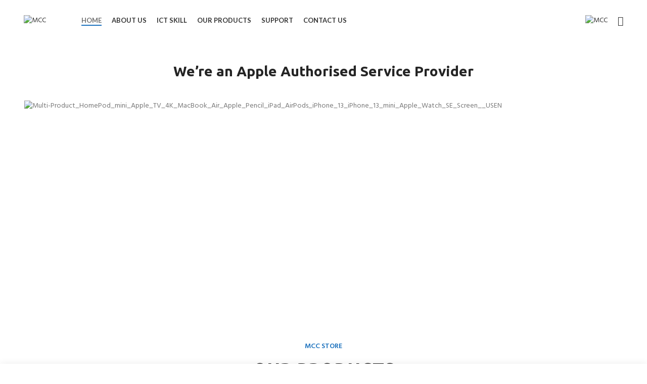

--- FILE ---
content_type: text/html; charset=UTF-8
request_url: https://mccur.net/?cms_block=menu-category-5
body_size: 27424
content:
<!DOCTYPE html>
<html dir="ltr" lang="en-US" prefix="og: https://ogp.me/ns#">
<head>
	<meta charset="UTF-8">
	<meta name="viewport" content="width=device-width, initial-scale=1.0, maximum-scale=1.0, user-scalable=no">
	<link rel="profile" href="http://gmpg.org/xfn/11">
	<link rel="pingback" href="https://mccur.net/xmlrpc.php">

			<script>window.MSInputMethodContext && document.documentMode && document.write('<script src="https://mccur.net/wp-content/themes/woodmart/js/libs/ie11CustomProperties.min.js"><\/script>');</script>
		<title>Home MCC - MCC</title>

		<!-- All in One SEO 4.8.2 - aioseo.com -->
	<meta name="description" content="We&#039;re an Apple Authorised Service Provider MCC STORE OUR PRODUCTS Quick view Add to wishlist Close Apple 2024 MacBook Air 13-inch Laptop Quick view Add to wishlist Close Apple 20W USB-C Power Adapter Quick view Add to wishlist Close Apple AirPods Pro (2nd Generation) Wireless Ear Buds Quick view Add to wishlist Close Apple Lightning" />
	<meta name="robots" content="max-image-preview:large" />
	<link rel="canonical" href="https://mccur.net/" />
	<meta name="generator" content="All in One SEO (AIOSEO) 4.8.2" />
		<meta property="og:locale" content="en_US" />
		<meta property="og:site_name" content="MCC  - Repair &amp;  Store ." />
		<meta property="og:type" content="website" />
		<meta property="og:title" content="Home MCC - MCC" />
		<meta property="og:description" content="We&#039;re an Apple Authorised Service Provider MCC STORE OUR PRODUCTS Quick view Add to wishlist Close Apple 2024 MacBook Air 13-inch Laptop Quick view Add to wishlist Close Apple 20W USB-C Power Adapter Quick view Add to wishlist Close Apple AirPods Pro (2nd Generation) Wireless Ear Buds Quick view Add to wishlist Close Apple Lightning" />
		<meta property="og:url" content="https://mccur.net/" />
		<meta name="twitter:card" content="summary" />
		<meta name="twitter:title" content="Home MCC - MCC" />
		<meta name="twitter:description" content="We&#039;re an Apple Authorised Service Provider MCC STORE OUR PRODUCTS Quick view Add to wishlist Close Apple 2024 MacBook Air 13-inch Laptop Quick view Add to wishlist Close Apple 20W USB-C Power Adapter Quick view Add to wishlist Close Apple AirPods Pro (2nd Generation) Wireless Ear Buds Quick view Add to wishlist Close Apple Lightning" />
		<script type="application/ld+json" class="aioseo-schema">
			{"@context":"https:\/\/schema.org","@graph":[{"@type":"BreadcrumbList","@id":"https:\/\/mccur.net\/#breadcrumblist","itemListElement":[{"@type":"ListItem","@id":"https:\/\/mccur.net\/#listItem","position":1,"name":"Home"}]},{"@type":"Organization","@id":"https:\/\/mccur.net\/#organization","name":"MCC CURACAO","description":"Repair &  Store .","url":"https:\/\/mccur.net\/"},{"@type":"WebPage","@id":"https:\/\/mccur.net\/#webpage","url":"https:\/\/mccur.net\/","name":"Home MCC - MCC","description":"We're an Apple Authorised Service Provider MCC STORE OUR PRODUCTS Quick view Add to wishlist Close Apple 2024 MacBook Air 13-inch Laptop Quick view Add to wishlist Close Apple 20W USB-C Power Adapter Quick view Add to wishlist Close Apple AirPods Pro (2nd Generation) Wireless Ear Buds Quick view Add to wishlist Close Apple Lightning","inLanguage":"en-US","isPartOf":{"@id":"https:\/\/mccur.net\/#website"},"breadcrumb":{"@id":"https:\/\/mccur.net\/#breadcrumblist"},"datePublished":"2017-06-23T09:42:21+00:00","dateModified":"2025-05-12T15:29:30+00:00"},{"@type":"WebSite","@id":"https:\/\/mccur.net\/#website","url":"https:\/\/mccur.net\/","name":"MCC CURACAO","description":"Repair &  Store .","inLanguage":"en-US","publisher":{"@id":"https:\/\/mccur.net\/#organization"}}]}
		</script>
		<!-- All in One SEO -->

<link rel='dns-prefetch' href='//fonts.googleapis.com' />
<link rel="alternate" type="application/rss+xml" title="MCC  &raquo; Feed" href="https://mccur.net/feed/" />
<link rel="alternate" type="application/rss+xml" title="MCC  &raquo; Comments Feed" href="https://mccur.net/comments/feed/" />
<link rel='stylesheet' id='wp-block-library-css' href='https://mccur.net/wp-includes/css/dist/block-library/style.min.css?ver=6.5.7' type='text/css' media='all' />
<link rel='stylesheet' id='wc-blocks-vendors-style-css' href='https://mccur.net/wp-content/plugins/woocommerce/packages/woocommerce-blocks/build/wc-blocks-vendors-style.css?ver=6.3.3' type='text/css' media='all' />
<link rel='stylesheet' id='wc-blocks-style-css' href='https://mccur.net/wp-content/plugins/woocommerce/packages/woocommerce-blocks/build/wc-blocks-style.css?ver=6.3.3' type='text/css' media='all' />
<style id='joinchat-button-style-inline-css' type='text/css'>
.wp-block-joinchat-button{border:none!important;text-align:center}.wp-block-joinchat-button figure{display:table;margin:0 auto;padding:0}.wp-block-joinchat-button figcaption{font:normal normal 400 .6em/2em var(--wp--preset--font-family--system-font,sans-serif);margin:0;padding:0}.wp-block-joinchat-button .joinchat-button__qr{background-color:#fff;border:6px solid #25d366;border-radius:30px;box-sizing:content-box;display:block;height:200px;margin:auto;overflow:hidden;padding:10px;width:200px}.wp-block-joinchat-button .joinchat-button__qr canvas,.wp-block-joinchat-button .joinchat-button__qr img{display:block;margin:auto}.wp-block-joinchat-button .joinchat-button__link{align-items:center;background-color:#25d366;border:6px solid #25d366;border-radius:30px;display:inline-flex;flex-flow:row nowrap;justify-content:center;line-height:1.25em;margin:0 auto;text-decoration:none}.wp-block-joinchat-button .joinchat-button__link:before{background:transparent var(--joinchat-ico) no-repeat center;background-size:100%;content:"";display:block;height:1.5em;margin:-.75em .75em -.75em 0;width:1.5em}.wp-block-joinchat-button figure+.joinchat-button__link{margin-top:10px}@media (orientation:landscape)and (min-height:481px),(orientation:portrait)and (min-width:481px){.wp-block-joinchat-button.joinchat-button--qr-only figure+.joinchat-button__link{display:none}}@media (max-width:480px),(orientation:landscape)and (max-height:480px){.wp-block-joinchat-button figure{display:none}}

</style>
<style id='classic-theme-styles-inline-css' type='text/css'>
/*! This file is auto-generated */
.wp-block-button__link{color:#fff;background-color:#32373c;border-radius:9999px;box-shadow:none;text-decoration:none;padding:calc(.667em + 2px) calc(1.333em + 2px);font-size:1.125em}.wp-block-file__button{background:#32373c;color:#fff;text-decoration:none}
</style>
<style id='global-styles-inline-css' type='text/css'>
body{--wp--preset--color--black: #000000;--wp--preset--color--cyan-bluish-gray: #abb8c3;--wp--preset--color--white: #ffffff;--wp--preset--color--pale-pink: #f78da7;--wp--preset--color--vivid-red: #cf2e2e;--wp--preset--color--luminous-vivid-orange: #ff6900;--wp--preset--color--luminous-vivid-amber: #fcb900;--wp--preset--color--light-green-cyan: #7bdcb5;--wp--preset--color--vivid-green-cyan: #00d084;--wp--preset--color--pale-cyan-blue: #8ed1fc;--wp--preset--color--vivid-cyan-blue: #0693e3;--wp--preset--color--vivid-purple: #9b51e0;--wp--preset--gradient--vivid-cyan-blue-to-vivid-purple: linear-gradient(135deg,rgba(6,147,227,1) 0%,rgb(155,81,224) 100%);--wp--preset--gradient--light-green-cyan-to-vivid-green-cyan: linear-gradient(135deg,rgb(122,220,180) 0%,rgb(0,208,130) 100%);--wp--preset--gradient--luminous-vivid-amber-to-luminous-vivid-orange: linear-gradient(135deg,rgba(252,185,0,1) 0%,rgba(255,105,0,1) 100%);--wp--preset--gradient--luminous-vivid-orange-to-vivid-red: linear-gradient(135deg,rgba(255,105,0,1) 0%,rgb(207,46,46) 100%);--wp--preset--gradient--very-light-gray-to-cyan-bluish-gray: linear-gradient(135deg,rgb(238,238,238) 0%,rgb(169,184,195) 100%);--wp--preset--gradient--cool-to-warm-spectrum: linear-gradient(135deg,rgb(74,234,220) 0%,rgb(151,120,209) 20%,rgb(207,42,186) 40%,rgb(238,44,130) 60%,rgb(251,105,98) 80%,rgb(254,248,76) 100%);--wp--preset--gradient--blush-light-purple: linear-gradient(135deg,rgb(255,206,236) 0%,rgb(152,150,240) 100%);--wp--preset--gradient--blush-bordeaux: linear-gradient(135deg,rgb(254,205,165) 0%,rgb(254,45,45) 50%,rgb(107,0,62) 100%);--wp--preset--gradient--luminous-dusk: linear-gradient(135deg,rgb(255,203,112) 0%,rgb(199,81,192) 50%,rgb(65,88,208) 100%);--wp--preset--gradient--pale-ocean: linear-gradient(135deg,rgb(255,245,203) 0%,rgb(182,227,212) 50%,rgb(51,167,181) 100%);--wp--preset--gradient--electric-grass: linear-gradient(135deg,rgb(202,248,128) 0%,rgb(113,206,126) 100%);--wp--preset--gradient--midnight: linear-gradient(135deg,rgb(2,3,129) 0%,rgb(40,116,252) 100%);--wp--preset--font-size--small: 13px;--wp--preset--font-size--medium: 20px;--wp--preset--font-size--large: 36px;--wp--preset--font-size--x-large: 42px;--wp--preset--spacing--20: 0.44rem;--wp--preset--spacing--30: 0.67rem;--wp--preset--spacing--40: 1rem;--wp--preset--spacing--50: 1.5rem;--wp--preset--spacing--60: 2.25rem;--wp--preset--spacing--70: 3.38rem;--wp--preset--spacing--80: 5.06rem;--wp--preset--shadow--natural: 6px 6px 9px rgba(0, 0, 0, 0.2);--wp--preset--shadow--deep: 12px 12px 50px rgba(0, 0, 0, 0.4);--wp--preset--shadow--sharp: 6px 6px 0px rgba(0, 0, 0, 0.2);--wp--preset--shadow--outlined: 6px 6px 0px -3px rgba(255, 255, 255, 1), 6px 6px rgba(0, 0, 0, 1);--wp--preset--shadow--crisp: 6px 6px 0px rgba(0, 0, 0, 1);}:where(.is-layout-flex){gap: 0.5em;}:where(.is-layout-grid){gap: 0.5em;}body .is-layout-flex{display: flex;}body .is-layout-flex{flex-wrap: wrap;align-items: center;}body .is-layout-flex > *{margin: 0;}body .is-layout-grid{display: grid;}body .is-layout-grid > *{margin: 0;}:where(.wp-block-columns.is-layout-flex){gap: 2em;}:where(.wp-block-columns.is-layout-grid){gap: 2em;}:where(.wp-block-post-template.is-layout-flex){gap: 1.25em;}:where(.wp-block-post-template.is-layout-grid){gap: 1.25em;}.has-black-color{color: var(--wp--preset--color--black) !important;}.has-cyan-bluish-gray-color{color: var(--wp--preset--color--cyan-bluish-gray) !important;}.has-white-color{color: var(--wp--preset--color--white) !important;}.has-pale-pink-color{color: var(--wp--preset--color--pale-pink) !important;}.has-vivid-red-color{color: var(--wp--preset--color--vivid-red) !important;}.has-luminous-vivid-orange-color{color: var(--wp--preset--color--luminous-vivid-orange) !important;}.has-luminous-vivid-amber-color{color: var(--wp--preset--color--luminous-vivid-amber) !important;}.has-light-green-cyan-color{color: var(--wp--preset--color--light-green-cyan) !important;}.has-vivid-green-cyan-color{color: var(--wp--preset--color--vivid-green-cyan) !important;}.has-pale-cyan-blue-color{color: var(--wp--preset--color--pale-cyan-blue) !important;}.has-vivid-cyan-blue-color{color: var(--wp--preset--color--vivid-cyan-blue) !important;}.has-vivid-purple-color{color: var(--wp--preset--color--vivid-purple) !important;}.has-black-background-color{background-color: var(--wp--preset--color--black) !important;}.has-cyan-bluish-gray-background-color{background-color: var(--wp--preset--color--cyan-bluish-gray) !important;}.has-white-background-color{background-color: var(--wp--preset--color--white) !important;}.has-pale-pink-background-color{background-color: var(--wp--preset--color--pale-pink) !important;}.has-vivid-red-background-color{background-color: var(--wp--preset--color--vivid-red) !important;}.has-luminous-vivid-orange-background-color{background-color: var(--wp--preset--color--luminous-vivid-orange) !important;}.has-luminous-vivid-amber-background-color{background-color: var(--wp--preset--color--luminous-vivid-amber) !important;}.has-light-green-cyan-background-color{background-color: var(--wp--preset--color--light-green-cyan) !important;}.has-vivid-green-cyan-background-color{background-color: var(--wp--preset--color--vivid-green-cyan) !important;}.has-pale-cyan-blue-background-color{background-color: var(--wp--preset--color--pale-cyan-blue) !important;}.has-vivid-cyan-blue-background-color{background-color: var(--wp--preset--color--vivid-cyan-blue) !important;}.has-vivid-purple-background-color{background-color: var(--wp--preset--color--vivid-purple) !important;}.has-black-border-color{border-color: var(--wp--preset--color--black) !important;}.has-cyan-bluish-gray-border-color{border-color: var(--wp--preset--color--cyan-bluish-gray) !important;}.has-white-border-color{border-color: var(--wp--preset--color--white) !important;}.has-pale-pink-border-color{border-color: var(--wp--preset--color--pale-pink) !important;}.has-vivid-red-border-color{border-color: var(--wp--preset--color--vivid-red) !important;}.has-luminous-vivid-orange-border-color{border-color: var(--wp--preset--color--luminous-vivid-orange) !important;}.has-luminous-vivid-amber-border-color{border-color: var(--wp--preset--color--luminous-vivid-amber) !important;}.has-light-green-cyan-border-color{border-color: var(--wp--preset--color--light-green-cyan) !important;}.has-vivid-green-cyan-border-color{border-color: var(--wp--preset--color--vivid-green-cyan) !important;}.has-pale-cyan-blue-border-color{border-color: var(--wp--preset--color--pale-cyan-blue) !important;}.has-vivid-cyan-blue-border-color{border-color: var(--wp--preset--color--vivid-cyan-blue) !important;}.has-vivid-purple-border-color{border-color: var(--wp--preset--color--vivid-purple) !important;}.has-vivid-cyan-blue-to-vivid-purple-gradient-background{background: var(--wp--preset--gradient--vivid-cyan-blue-to-vivid-purple) !important;}.has-light-green-cyan-to-vivid-green-cyan-gradient-background{background: var(--wp--preset--gradient--light-green-cyan-to-vivid-green-cyan) !important;}.has-luminous-vivid-amber-to-luminous-vivid-orange-gradient-background{background: var(--wp--preset--gradient--luminous-vivid-amber-to-luminous-vivid-orange) !important;}.has-luminous-vivid-orange-to-vivid-red-gradient-background{background: var(--wp--preset--gradient--luminous-vivid-orange-to-vivid-red) !important;}.has-very-light-gray-to-cyan-bluish-gray-gradient-background{background: var(--wp--preset--gradient--very-light-gray-to-cyan-bluish-gray) !important;}.has-cool-to-warm-spectrum-gradient-background{background: var(--wp--preset--gradient--cool-to-warm-spectrum) !important;}.has-blush-light-purple-gradient-background{background: var(--wp--preset--gradient--blush-light-purple) !important;}.has-blush-bordeaux-gradient-background{background: var(--wp--preset--gradient--blush-bordeaux) !important;}.has-luminous-dusk-gradient-background{background: var(--wp--preset--gradient--luminous-dusk) !important;}.has-pale-ocean-gradient-background{background: var(--wp--preset--gradient--pale-ocean) !important;}.has-electric-grass-gradient-background{background: var(--wp--preset--gradient--electric-grass) !important;}.has-midnight-gradient-background{background: var(--wp--preset--gradient--midnight) !important;}.has-small-font-size{font-size: var(--wp--preset--font-size--small) !important;}.has-medium-font-size{font-size: var(--wp--preset--font-size--medium) !important;}.has-large-font-size{font-size: var(--wp--preset--font-size--large) !important;}.has-x-large-font-size{font-size: var(--wp--preset--font-size--x-large) !important;}
.wp-block-navigation a:where(:not(.wp-element-button)){color: inherit;}
:where(.wp-block-post-template.is-layout-flex){gap: 1.25em;}:where(.wp-block-post-template.is-layout-grid){gap: 1.25em;}
:where(.wp-block-columns.is-layout-flex){gap: 2em;}:where(.wp-block-columns.is-layout-grid){gap: 2em;}
.wp-block-pullquote{font-size: 1.5em;line-height: 1.6;}
</style>
<style id='woocommerce-inline-inline-css' type='text/css'>
.woocommerce form .form-row .required { visibility: visible; }
</style>
<link rel='stylesheet' id='joinchat-css' href='https://mccur.net/wp-content/plugins/creame-whatsapp-me/public/css/joinchat.min.css?ver=5.2.4' type='text/css' media='all' />
<link rel='stylesheet' id='js_composer_front-css' href='https://mccur.net/wp-content/plugins/js_composer/assets/css/js_composer.min.css?ver=6.8.0' type='text/css' media='all' />
<link rel='stylesheet' id='bootstrap-css' href='https://mccur.net/wp-content/themes/woodmart/css/bootstrap.min.css?ver=6.0.4' type='text/css' media='all' />
<link rel='stylesheet' id='woodmart-style-css' href='https://mccur.net/wp-content/themes/woodmart/css/parts/base.min.css?ver=6.0.4' type='text/css' media='all' />
<link rel='stylesheet' id='wd-wp-gutenberg-css' href='https://mccur.net/wp-content/themes/woodmart/css/parts/wp-gutenberg.min.css?ver=6.0.4' type='text/css' media='all' />
<link rel='stylesheet' id='wd-wpcf7-css' href='https://mccur.net/wp-content/themes/woodmart/css/parts/int-wpcf7.min.css?ver=6.0.4' type='text/css' media='all' />
<link rel='stylesheet' id='wd-mc4wp-css' href='https://mccur.net/wp-content/themes/woodmart/css/parts/wpb-int-mc4wp.min.css?ver=6.0.4' type='text/css' media='all' />
<link rel='stylesheet' id='wd-revolution-slider-css' href='https://mccur.net/wp-content/themes/woodmart/css/parts/int-revolution-slider.min.css?ver=6.0.4' type='text/css' media='all' />
<link rel='stylesheet' id='wd-wpbakery-base-css' href='https://mccur.net/wp-content/themes/woodmart/css/parts/int-wpbakery-base.min.css?ver=6.0.4' type='text/css' media='all' />
<link rel='stylesheet' id='wd-woocommerce-base-css' href='https://mccur.net/wp-content/themes/woodmart/css/parts/woocommerce-base.min.css?ver=6.0.4' type='text/css' media='all' />
<link rel='stylesheet' id='wd-section-title-css' href='https://mccur.net/wp-content/themes/woodmart/css/parts/el-section-title.min.css?ver=6.0.4' type='text/css' media='all' />
<link rel='stylesheet' id='wd-product-loop-css' href='https://mccur.net/wp-content/themes/woodmart/css/parts/woo-product-loop.min.css?ver=6.0.4' type='text/css' media='all' />
<link rel='stylesheet' id='wd-owl-carousel-css' href='https://mccur.net/wp-content/themes/woodmart/css/parts/lib-owl-carousel.min.css?ver=6.0.4' type='text/css' media='all' />
<link rel='stylesheet' id='wd-mfp-popup-css' href='https://mccur.net/wp-content/themes/woodmart/css/parts/lib-magnific-popup.min.css?ver=6.0.4' type='text/css' media='all' />
<link rel='stylesheet' id='wd-info-box-css' href='https://mccur.net/wp-content/themes/woodmart/css/parts/el-info-box.min.css?ver=6.0.4' type='text/css' media='all' />
<link rel='stylesheet' id='wd-social-icons-css' href='https://mccur.net/wp-content/themes/woodmart/css/parts/el-social-icons.min.css?ver=6.0.4' type='text/css' media='all' />
<link rel='stylesheet' id='wd-brands-css' href='https://mccur.net/wp-content/themes/woodmart/css/parts/el-brand.min.css?ver=6.0.4' type='text/css' media='all' />
<link rel='stylesheet' id='wd-scroll-top-css' href='https://mccur.net/wp-content/themes/woodmart/css/parts/opt-scrolltotop.min.css?ver=6.0.4' type='text/css' media='all' />
<link rel='stylesheet' id='xts-style-header_287588-css' href='https://mccur.net/wp-content/uploads/2024/04/xts-header_287588-1712509062.css?ver=6.0.4' type='text/css' media='all' />
<link rel='stylesheet' id='xts-style-theme_settings_default-css' href='https://mccur.net/wp-content/uploads/2024/04/xts-theme_settings_default-1712508609.css?ver=6.0.4' type='text/css' media='all' />
<link rel='stylesheet' id='xts-google-fonts-css' href='https://fonts.googleapis.com/css?family=Hind%3A400%2C600%7CUbuntu%3A400%2C700%2C300%2C500%7CSatisfy%3A400%7CPoppins%3A400%2C600%7CLato%3A400%2C700&#038;ver=6.0.4' type='text/css' media='all' />
<link rel='stylesheet' id='flexslider-css' href='https://mccur.net/wp-content/plugins/js_composer/assets/lib/flexslider/flexslider.min.css?ver=6.8.0' type='text/css' media='all' />
<link rel='stylesheet' id='vc_font_awesome_5_shims-css' href='https://mccur.net/wp-content/plugins/js_composer/assets/lib/bower/font-awesome/css/v4-shims.min.css?ver=6.8.0' type='text/css' media='all' />
<link rel='stylesheet' id='vc_font_awesome_5-css' href='https://mccur.net/wp-content/plugins/js_composer/assets/lib/bower/font-awesome/css/all.min.css?ver=6.8.0' type='text/css' media='all' />
<link rel='stylesheet' id='vc_google_fonts_ubuntu300300italicregularitalic500500italic700700italic-css' href='https://fonts.googleapis.com/css?family=Ubuntu%3A300%2C300italic%2Cregular%2Citalic%2C500%2C500italic%2C700%2C700italic&#038;ver=6.8.0' type='text/css' media='all' />
<script type="text/template" id="tmpl-variation-template">
	<div class="woocommerce-variation-description">{{{ data.variation.variation_description }}}</div>
	<div class="woocommerce-variation-price">{{{ data.variation.price_html }}}</div>
	<div class="woocommerce-variation-availability">{{{ data.variation.availability_html }}}</div>
</script>
<script type="text/template" id="tmpl-unavailable-variation-template">
	<p>Sorry, this product is unavailable. Please choose a different combination.</p>
</script>
<script type="text/javascript" src="https://mccur.net/wp-includes/js/jquery/jquery.min.js?ver=3.7.1" id="jquery-core-js"></script>
<script type="text/javascript" src="https://mccur.net/wp-includes/js/jquery/jquery-migrate.min.js?ver=3.4.1" id="jquery-migrate-js"></script>
<script type="text/javascript" src="https://mccur.net/wp-content/plugins/woocommerce/assets/js/jquery-blockui/jquery.blockUI.min.js?ver=2.7.0-wc.6.0.1" id="jquery-blockui-js"></script>
<script type="text/javascript" id="wc-add-to-cart-js-extra">
/* <![CDATA[ */
var wc_add_to_cart_params = {"ajax_url":"\/wp-admin\/admin-ajax.php","wc_ajax_url":"\/?wc-ajax=%%endpoint%%","i18n_view_cart":"View cart","cart_url":"https:\/\/mccur.net\/cart\/","is_cart":"","cart_redirect_after_add":"no"};
/* ]]> */
</script>
<script type="text/javascript" src="https://mccur.net/wp-content/plugins/woocommerce/assets/js/frontend/add-to-cart.min.js?ver=6.0.1" id="wc-add-to-cart-js"></script>
<script type="text/javascript" src="https://mccur.net/wp-content/plugins/js_composer/assets/js/vendors/woocommerce-add-to-cart.js?ver=6.8.0" id="vc_woocommerce-add-to-cart-js-js"></script>
<script type="text/javascript" src="https://mccur.net/wp-content/themes/woodmart/js/libs/device.js?ver=6.0.4" id="wd-device-library-js"></script>
<link rel="https://api.w.org/" href="https://mccur.net/wp-json/" /><link rel="alternate" type="application/json" href="https://mccur.net/wp-json/wp/v2/pages/520" /><link rel="EditURI" type="application/rsd+xml" title="RSD" href="https://mccur.net/xmlrpc.php?rsd" />
<meta name="generator" content="WordPress 6.5.7" />
<meta name="generator" content="WooCommerce 6.0.1" />
<link rel='shortlink' href='https://mccur.net/' />
<link rel="alternate" type="application/json+oembed" href="https://mccur.net/wp-json/oembed/1.0/embed?url=https%3A%2F%2Fmccur.net%2F" />
<link rel="alternate" type="text/xml+oembed" href="https://mccur.net/wp-json/oembed/1.0/embed?url=https%3A%2F%2Fmccur.net%2F&#038;format=xml" />
<meta name="theme-color" content="">			
						<noscript><style>.woocommerce-product-gallery{ opacity: 1 !important; }</style></noscript>
	<meta name="generator" content="Powered by WPBakery Page Builder - drag and drop page builder for WordPress."/>
<meta name="generator" content="Powered by Slider Revolution 6.5.11 - responsive, Mobile-Friendly Slider Plugin for WordPress with comfortable drag and drop interface." />
<link rel="icon" href="https://mccur.net/wp-content/uploads/2024/07/cropped-Facebook-Profile-32x32.png" sizes="32x32" />
<link rel="icon" href="https://mccur.net/wp-content/uploads/2024/07/cropped-Facebook-Profile-192x192.png" sizes="192x192" />
<link rel="apple-touch-icon" href="https://mccur.net/wp-content/uploads/2024/07/cropped-Facebook-Profile-180x180.png" />
<meta name="msapplication-TileImage" content="https://mccur.net/wp-content/uploads/2024/07/cropped-Facebook-Profile-270x270.png" />
<script type="text/javascript">function setREVStartSize(e){
			//window.requestAnimationFrame(function() {				 
				window.RSIW = window.RSIW===undefined ? window.innerWidth : window.RSIW;	
				window.RSIH = window.RSIH===undefined ? window.innerHeight : window.RSIH;	
				try {								
					var pw = document.getElementById(e.c).parentNode.offsetWidth,
						newh;
					pw = pw===0 || isNaN(pw) ? window.RSIW : pw;
					e.tabw = e.tabw===undefined ? 0 : parseInt(e.tabw);
					e.thumbw = e.thumbw===undefined ? 0 : parseInt(e.thumbw);
					e.tabh = e.tabh===undefined ? 0 : parseInt(e.tabh);
					e.thumbh = e.thumbh===undefined ? 0 : parseInt(e.thumbh);
					e.tabhide = e.tabhide===undefined ? 0 : parseInt(e.tabhide);
					e.thumbhide = e.thumbhide===undefined ? 0 : parseInt(e.thumbhide);
					e.mh = e.mh===undefined || e.mh=="" || e.mh==="auto" ? 0 : parseInt(e.mh,0);		
					if(e.layout==="fullscreen" || e.l==="fullscreen") 						
						newh = Math.max(e.mh,window.RSIH);					
					else{					
						e.gw = Array.isArray(e.gw) ? e.gw : [e.gw];
						for (var i in e.rl) if (e.gw[i]===undefined || e.gw[i]===0) e.gw[i] = e.gw[i-1];					
						e.gh = e.el===undefined || e.el==="" || (Array.isArray(e.el) && e.el.length==0)? e.gh : e.el;
						e.gh = Array.isArray(e.gh) ? e.gh : [e.gh];
						for (var i in e.rl) if (e.gh[i]===undefined || e.gh[i]===0) e.gh[i] = e.gh[i-1];
											
						var nl = new Array(e.rl.length),
							ix = 0,						
							sl;					
						e.tabw = e.tabhide>=pw ? 0 : e.tabw;
						e.thumbw = e.thumbhide>=pw ? 0 : e.thumbw;
						e.tabh = e.tabhide>=pw ? 0 : e.tabh;
						e.thumbh = e.thumbhide>=pw ? 0 : e.thumbh;					
						for (var i in e.rl) nl[i] = e.rl[i]<window.RSIW ? 0 : e.rl[i];
						sl = nl[0];									
						for (var i in nl) if (sl>nl[i] && nl[i]>0) { sl = nl[i]; ix=i;}															
						var m = pw>(e.gw[ix]+e.tabw+e.thumbw) ? 1 : (pw-(e.tabw+e.thumbw)) / (e.gw[ix]);					
						newh =  (e.gh[ix] * m) + (e.tabh + e.thumbh);
					}
					var el = document.getElementById(e.c);
					if (el!==null && el) el.style.height = newh+"px";					
					el = document.getElementById(e.c+"_wrapper");
					if (el!==null && el) {
						el.style.height = newh+"px";
						el.style.display = "block";
					}
				} catch(e){
					console.log("Failure at Presize of Slider:" + e)
				}					   
			//});
		  };</script>
<style>
		
		</style><style data-type="woodmart_shortcodes-custom-css">#wd-61a3b5412f8df .info-box-inner{line-height:26px;font-size:16px;}#wd-61a3b5491b328 .info-box-inner{line-height:26px;font-size:16px;}#wd-61a3b532ba83d .info-box-inner{line-height:26px;font-size:16px;}#wd-61a3b5397ef66 .info-box-inner{line-height:26px;font-size:16px;}#wd-61a3b5299d472 .info-box-inner{line-height:26px;font-size:16px;}#wd-61a3b5060b9bf .info-box-inner{line-height:26px;font-size:16px;}</style><style type="text/css" data-type="vc_shortcodes-custom-css">.vc_custom_1638133259118{margin-bottom: 5vh !important;}.vc_custom_1638133422330{padding-top: 0px !important;padding-bottom: 0px !important;background-color: #1e73be !important;}.vc_custom_1640093888113{padding-bottom: 15vh !important;background: rgba(232,232,232,0.71) url(https://mccur.net/wp-content/uploads/2021/11/M1-MacBook-Air-Hands-on.jpeg?id=7523) !important;background-position: center !important;background-repeat: no-repeat !important;background-size: cover !important;*background-color: rgb(232,232,232) !important;}.vc_custom_1638133485243{margin-bottom: 3vh !important;padding-top: 20px !important;}.vc_custom_1496236506556{padding-top: 0px !important;background-position: center !important;background-repeat: no-repeat !important;background-size: cover !important;}.vc_custom_1638120197533{padding-top: 5vh !important;padding-right: 7vh !important;padding-left: 7vh !important;background-color: #1e73be !important;background-position: 0 0 !important;background-repeat: no-repeat !important;}.vc_custom_1638105621808{margin-bottom: 15px !important;}.vc_custom_1638119333659{margin-bottom: 25px !important;padding-top: 5px !important;}.vc_custom_1497001704725{margin-bottom: 10px !important;}.vc_custom_1496236412384{padding-right: 30px !important;}.vc_custom_1496236392182{padding-right: 30px !important;}.vc_custom_1638119242867{margin-bottom: 20px !important;}.vc_custom_1638119274415{margin-bottom: 20px !important;}.vc_custom_1638116827988{margin-bottom: -90px !important;}.vc_custom_1496237153921{margin-bottom: 0px !important;}.vc_custom_1638107985184{padding-top: 3vh !important;padding-right: 20px !important;padding-bottom: 3vh !important;padding-left: 20px !important;}.vc_custom_1638107726053{margin-bottom: 15px !important;}.vc_custom_1638107875441{margin-top: -10px !important;}</style><noscript><style> .wpb_animate_when_almost_visible { opacity: 1; }</style></noscript></head>

<body class="home page-template-default page page-id-520 theme-woodmart woocommerce-no-js wrapper-full-width  catalog-mode-on categories-accordion-on woodmart-ajax-shop-on offcanvas-sidebar-mobile offcanvas-sidebar-tablet wpb-js-composer js-comp-ver-6.8.0 vc_responsive">
				
		
	<div class="website-wrapper">

		
			<!-- HEADER -->
							<header class="whb-header whb-full-width whb-sticky-shadow whb-scroll-stick whb-sticky-real">
					<div class="whb-main-header">
	
<div class="whb-row whb-top-bar whb-not-sticky-row whb-with-bg whb-without-border whb-color-light whb-flex-flex-middle whb-hidden-desktop whb-hidden-mobile">
	<div class="container">
		<div class="whb-flex-row whb-top-bar-inner">
			<div class="whb-column whb-col-left whb-visible-lg whb-empty-column">
	</div>
<div class="whb-column whb-col-center whb-visible-lg whb-empty-column">
	</div>
<div class="whb-column whb-col-right whb-visible-lg">
	
			<div class="wd-social-icons text-center icons-design-default icons-size- color-scheme-light social-share social-form-circle">
									<a rel="noopener noreferrer nofollow" href="https://www.facebook.com/sharer/sharer.php?u=https://mccur.net/" target="_blank" class=" wd-social-icon social-facebook">
						<span class="wd-icon"></span>
											</a>
				
									<a rel="noopener noreferrer nofollow" href="https://twitter.com/share?url=https://mccur.net/" target="_blank" class=" wd-social-icon social-twitter">
						<span class="wd-icon"></span>
											</a>
				
				
				
				
									<a rel="noopener noreferrer nofollow" href="https://pinterest.com/pin/create/button/?url=https://mccur.net/&media=https://mccur.net/wp-includes/images/media/default.svg&description=Home+MCC" target="_blank" class=" wd-social-icon social-pinterest">
						<span class="wd-icon"></span>
											</a>
				
				
									<a rel="noopener noreferrer nofollow" href="https://www.linkedin.com/shareArticle?mini=true&url=https://mccur.net/" target="_blank" class=" wd-social-icon social-linkedin">
						<span class="wd-icon"></span>
											</a>
				
				
				
				
				
				
				
				
				
				
								
								
				
									<a rel="noopener noreferrer nofollow" href="https://telegram.me/share/url?url=https://mccur.net/" target="_blank" class=" wd-social-icon social-tg">
						<span class="wd-icon"></span>
											</a>
								
				
			</div>

		<div class="wd-header-nav wd-header-secondary-nav text-right wd-full-height" role="navigation">
	<ul id="menu-top-bar-right" class="menu wd-nav wd-nav-secondary wd-style-bordered"><li id="menu-item-402" class="woodmart-open-newsletter menu-item menu-item-type-custom menu-item-object-custom menu-item-402 item-level-0 menu-simple-dropdown wd-event-hover"><a href="#" class="woodmart-nav-link"><span class="wd-nav-icon fa fa-envelope-o"></span><span class="nav-link-text">NEWSLETTER</span></a></li>
<li id="menu-item-401" class="menu-item menu-item-type-custom menu-item-object-custom menu-item-401 item-level-0 menu-simple-dropdown wd-event-hover"><a href="#" class="woodmart-nav-link"><span class="nav-link-text">CONTACT US</span></a></li>
<li id="menu-item-400" class="menu-item menu-item-type-custom menu-item-object-custom menu-item-400 item-level-0 menu-simple-dropdown wd-event-hover"><a href="#" class="woodmart-nav-link"><span class="nav-link-text">FAQs</span></a></li>
</ul></div><!--END MAIN-NAV-->
<div class="wd-header-divider wd-full-height "></div></div>
<div class="whb-column whb-col-mobile whb-hidden-lg">
	
			<div class="wd-social-icons text-left icons-design-default icons-size- color-scheme-light social-follow social-form-circle">
									<a rel="noopener noreferrer nofollow" href="https://www.facebook.com/MCCURSTORE/" target="_blank" class=" wd-social-icon social-facebook">
						<span class="wd-icon"></span>
											</a>
				
				
				
									<a rel="noopener noreferrer nofollow" href="https://www.instagram.com/mccurstore" target="_blank" class=" wd-social-icon social-instagram">
						<span class="wd-icon"></span>
											</a>
				
				
				
				
				
				
				
				
				
				
				
				
				
				
								
								
				
								
				
			</div>

		</div>
		</div>
	</div>
</div>

<div class="whb-row whb-general-header whb-sticky-row whb-without-bg whb-without-border whb-color-dark whb-flex-flex-middle">
	<div class="container">
		<div class="whb-flex-row whb-general-header-inner">
			<div class="whb-column whb-col-left whb-visible-lg">
	<div class="site-logo 
 wd-switch-logo">
	<a href="https://mccur.net/" class="wd-logo wd-main-logo" rel="home">
		<img src="https://mccur.net/wp-content/uploads/2021/11/mcc_logo.png" alt="MCC " style="max-width: 150px;" />	</a>
					<a href="https://mccur.net/" class="wd-logo wd-sticky-logo" rel="home">
			<img src="https://mccur.net/wp-content/uploads/2021/11/mcc_logo.png" alt="MCC " style="max-width: 150px;" />		</a>
	</div>
</div>
<div class="whb-column whb-col-center whb-visible-lg">
	<div class="whb-space-element " style="width:50px;"></div><div class="wd-header-nav wd-header-main-nav text-left" role="navigation">
	<ul id="menu-main-menu-mcc" class="menu wd-nav wd-nav-main wd-style-underline"><li id="menu-item-7558" class="menu-item menu-item-type-post_type menu-item-object-page menu-item-home current-menu-item page_item page-item-520 current_page_item menu-item-7558 item-level-0 menu-simple-dropdown wd-event-hover"><a href="https://mccur.net/" class="woodmart-nav-link"><span class="nav-link-text">HOME</span></a></li>
<li id="menu-item-7554" class="menu-item menu-item-type-custom menu-item-object-custom menu-item-7554 item-level-0 menu-simple-dropdown wd-event-hover onepage-link"><a href="/#aboutus" class="woodmart-nav-link"><span class="nav-link-text">ABOUT US</span></a></li>
<li id="menu-item-7555" class="menu-item menu-item-type-custom menu-item-object-custom menu-item-7555 item-level-0 menu-simple-dropdown wd-event-hover onepage-link"><a href="/#skill" class="woodmart-nav-link"><span class="nav-link-text">ICT SKILL</span></a></li>
<li id="menu-item-7562" class="menu-item menu-item-type-post_type menu-item-object-page menu-item-7562 item-level-0 menu-simple-dropdown wd-event-hover"><a href="https://mccur.net/products-categories/products/" class="woodmart-nav-link"><span class="nav-link-text">OUR PRODUCTS</span></a></li>
<li id="menu-item-7899" class="menu-item menu-item-type-post_type menu-item-object-page menu-item-7899 item-level-0 menu-simple-dropdown wd-event-hover"><a href="https://mccur.net/support/" class="woodmart-nav-link"><span class="nav-link-text">SUPPORT</span></a></li>
<li id="menu-item-7556" class="menu-item menu-item-type-custom menu-item-object-custom menu-item-7556 item-level-0 menu-simple-dropdown wd-event-hover onepage-link"><a href="/#contactus" class="woodmart-nav-link"><span class="nav-link-text">CONTACT US</span></a></li>
</ul></div><!--END MAIN-NAV-->
</div>
<div class="whb-column whb-col-right whb-visible-lg">
	<div class="site-logo 
 wd-switch-logo">
	<a href="https://mccur.net/" class="wd-logo wd-main-logo" rel="home">
		<img src="https://mccur.net/wp-content/uploads/2022/07/Autho_Ser_Provi_blk_2ln_US_051117-copy1-1-e1658006196663.png" alt="MCC " style="max-width: 165px;" />	</a>
					<a href="https://mccur.net/" class="wd-logo wd-sticky-logo" rel="home">
			<img src="https://mccur.net/wp-content/uploads/2022/07/Autho_Ser_Provi_blk_2ln_US_051117-copy1-1-e1658006196663.png" alt="MCC " style="max-width: 165px;" />		</a>
	</div>
<div class="wd-header-search wd-tools-element" title="Search">
	<a href="javascript:void(0);">
		<span class="wd-tools-icon">
					</span>
	</a>
	</div>
</div>
<div class="whb-column whb-mobile-left whb-hidden-lg">
	<div class="wd-tools-element wd-header-mobile-nav wd-style-text">
	<a href="#" rel="noffollow">
		<span class="wd-tools-icon">
					</span>
	
		<span class="wd-tools-text">Menu</span>
	</a>
</div><!--END wd-header-mobile-nav--></div>
<div class="whb-column whb-mobile-center whb-hidden-lg">
	<div class="site-logo 
 wd-switch-logo">
	<a href="https://mccur.net/" class="wd-logo wd-main-logo" rel="home">
		<img src="https://mccur.net/wp-content/uploads/2021/11/mcc_logo.png" alt="MCC " style="max-width: 145px;" />	</a>
					<a href="https://mccur.net/" class="wd-logo wd-sticky-logo" rel="home">
			<img src="https://mccur.net/wp-content/uploads/2021/11/mcc_logo.png" alt="MCC " style="max-width: 145px;" />		</a>
	</div>
</div>
<div class="whb-column whb-mobile-right whb-hidden-lg">
	<div class="site-logo 
 wd-switch-logo">
	<a href="https://mccur.net/" class="wd-logo wd-main-logo" rel="home">
		<img src="https://mccur.net/wp-content/uploads/2022/07/Autho_Ser_Provi_blk_2ln_US_051117-copy1-1-e1658006196663.png" alt="MCC " style="max-width: 140px;" />	</a>
					<a href="https://mccur.net/" class="wd-logo wd-sticky-logo" rel="home">
			<img src="https://mccur.net/wp-content/uploads/2022/07/Autho_Ser_Provi_blk_2ln_US_051117-copy1-1-e1658006196663.png" alt="MCC " style="max-width: 140px;" />		</a>
	</div>
</div>
		</div>
	</div>
</div>
</div>
				</header><!--END MAIN HEADER-->
			
								<div class="main-page-wrapper">
		
		
		<!-- MAIN CONTENT AREA -->
				<div class="container">
			<div class="row content-layout-wrapper align-items-start">
		
		


<div class="site-content col-lg-12 col-12 col-md-12" role="main">

								<article id="post-520" class="post-520 page type-page status-publish hentry">

					<div class="entry-content">
						<div id="featured" class="vc_row wpb_row vc_row-fluid featured vc_custom_1638133259118"><div class="wpb_column vc_column_container vc_col-sm-12"><div class="vc_column-inner"><div class="wpb_wrapper">
	<div class="wpb_text_column wpb_content_element" >
		<div class="wpb_wrapper">
			<h1 style="text-align: center;">We&#8217;re an Apple Authorised Service Provider</h1>

		</div>
	</div>
	<div class="wpb_gallery wpb_content_element vc_clearfix">
		<div class="wpb_wrapper">
						<div class="wpb_gallery_slides wpb_flexslider flexslider_fade flexslider" data-interval="15" data-flex_fx="fade">
				<ul class="slides"><li><img loading="lazy" decoding="async" class="" src="https://mccur.net/wp-content/uploads/2025/05/Multi-Product_HomePod_mini_Apple_TV_4K_MacBook_Air_Apple_Pencil_iPad_AirPods_iPhone_13_iPhone_13_mini_Apple_Watch_SE_Screen__USEN-800x255.png" width="800" height="255" alt="Multi-Product_HomePod_mini_Apple_TV_4K_MacBook_Air_Apple_Pencil_iPad_AirPods_iPhone_13_iPhone_13_mini_Apple_Watch_SE_Screen__USEN" title="Multi-Product_HomePod_mini_Apple_TV_4K_MacBook_Air_Apple_Pencil_iPad_AirPods_iPhone_13_iPhone_13_mini_Apple_Watch_SE_Screen__USEN" /></li></ul>			</div>
		</div>
	</div>
		
		<div id="wd-6612b46dad816" class="title-wrapper wd-wpb set-mb-s reset-last-child  wd-title-color-primary wd-title-style-simple wd-width-100 text-center ">
							<div class="title-subtitle  subtitle-color-primary font-default subtitle-style-default wd-font-weight- wd-fontsize-xs"><strong>MCC STORE</strong></div>
			
			<div class="liner-continer">
				<h4 class="woodmart-title-container title  wd-font-weight- wd-fontsize-xxl" >OUR PRODUCTS</h4>
							</div>
			
			
					</div>
		
					<div id="carousel-682"
				 class="wd-carousel-container  slider-type-product wd-carousel-spacing-20 wd-wpb" data-owl-carousel data-wrap="yes" data-autoplay="yes" data-hide_pagination_control="no" data-hide_prev_next_buttons="no" data-desktop="4" data-tablet_landscape="4" data-tablet="3" data-mobile="2">
								<div class="owl-carousel owl-items-lg-4 owl-items-md-4 owl-items-sm-3 owl-items-xs-2">
					
							<div class="slide-product owl-carousel-item">
			
											<div class="product-grid-item product wd-hover-standard type-product post-7678 status-publish instock product_cat-laptop has-post-thumbnail shipping-taxable product-type-simple" data-loop="1" data-id="7678">

	
<div class="product-element-top">
	<a href="https://mccur.net/product/apple-2024-macbook-air-13-inch-laptop/" class="product-image-link">
		<img loading="lazy" decoding="async" width="1000" height="1000" src="https://mccur.net/wp-content/uploads/2021/11/1.jpg" class="content-product-image attachment-full" alt="" title="1" srcset="https://mccur.net/wp-content/uploads/2021/11/1.jpg 1000w, https://mccur.net/wp-content/uploads/2021/11/1-600x600.jpg 600w, https://mccur.net/wp-content/uploads/2021/11/1-350x350.jpg 350w, https://mccur.net/wp-content/uploads/2021/11/1-300x300.jpg 300w, https://mccur.net/wp-content/uploads/2021/11/1-150x150.jpg 150w, https://mccur.net/wp-content/uploads/2021/11/1-768x768.jpg 768w" sizes="(max-width: 1000px) 100vw, 1000px" />	</a>
				<div class="hover-img">
				<a href="https://mccur.net/product/apple-2024-macbook-air-13-inch-laptop/">
					<img loading="lazy" decoding="async" width="1000" height="1000" src="https://mccur.net/wp-content/uploads/2021/11/1-1.jpg" class="content-product-image attachment-full" alt="" title="xr:d:DAGB15YEcy0:3,j:5095121316547225127,t:24040815" srcset="https://mccur.net/wp-content/uploads/2021/11/1-1.jpg 1000w, https://mccur.net/wp-content/uploads/2021/11/1-1-600x600.jpg 600w, https://mccur.net/wp-content/uploads/2021/11/1-1-350x350.jpg 350w, https://mccur.net/wp-content/uploads/2021/11/1-1-300x300.jpg 300w, https://mccur.net/wp-content/uploads/2021/11/1-1-150x150.jpg 150w, https://mccur.net/wp-content/uploads/2021/11/1-1-768x768.jpg 768w" sizes="(max-width: 1000px) 100vw, 1000px" />				</a>
			</div>
			<div class="wd-buttons wd-pos-r-t">
									<div class="quick-view wd-action-btn wd-style-icon wd-quick-view-icon">
				<a 
					href="https://mccur.net/product/apple-2024-macbook-air-13-inch-laptop/" 
					class="open-quick-view quick-view-button"
					data-id="7678">Quick view</a>
			</div>
							<div class="wd-wishlist-btn wd-action-btn wd-style-icon wd-wishlist-icon">
				<a class="" href="https://mccur.net/product/apple-2024-macbook-air-13-inch-laptop/" data-key="f5205d3a7f" data-product-id="7678" data-added-text="Browse Wishlist">Add to wishlist</a>
			</div>
			</div>

				<div class="quick-shop-wrapper wd-fill wd-scroll">
				<div class="quick-shop-close wd-action-btn wd-style-text wd-cross-icon"><a href="#" rel="nofollow noopener">Close</a></div>
				<div class="quick-shop-form wd-scroll-content">
				</div>
			</div>
		</div>


<h3 class="wd-entities-title"><a href="https://mccur.net/product/apple-2024-macbook-air-13-inch-laptop/">Apple 2024 MacBook Air 13-inch Laptop</a></h3>


<div class="wd-add-btn wd-add-btn-replace">
		
	</div>



</div>	
					
		</div>
				<div class="slide-product owl-carousel-item">
			
											<div class="product-grid-item product wd-hover-standard type-product post-8236 status-publish instock product_cat-charger has-post-thumbnail shipping-taxable product-type-simple" data-loop="2" data-id="8236">

	
<div class="product-element-top">
	<a href="https://mccur.net/product/apple-20w-usb-c-power-adapter/" class="product-image-link">
		<img loading="lazy" decoding="async" width="1000" height="1000" src="https://mccur.net/wp-content/uploads/2024/04/1.jpg" class="content-product-image attachment-full" alt="" title="xr:d:DAGB15YEcy0:4,j:1023867254486238730,t:24040815" srcset="https://mccur.net/wp-content/uploads/2024/04/1.jpg 1000w, https://mccur.net/wp-content/uploads/2024/04/1-600x600.jpg 600w, https://mccur.net/wp-content/uploads/2024/04/1-350x350.jpg 350w, https://mccur.net/wp-content/uploads/2024/04/1-300x300.jpg 300w, https://mccur.net/wp-content/uploads/2024/04/1-150x150.jpg 150w, https://mccur.net/wp-content/uploads/2024/04/1-768x768.jpg 768w" sizes="(max-width: 1000px) 100vw, 1000px" />	</a>
				<div class="hover-img">
				<a href="https://mccur.net/product/apple-20w-usb-c-power-adapter/">
					<img loading="lazy" decoding="async" width="1000" height="1000" src="https://mccur.net/wp-content/uploads/2024/04/2.jpg" class="content-product-image attachment-full" alt="" title="xr:d:DAGB15YEcy0:4,j:1023867254486238730,t:24040815" srcset="https://mccur.net/wp-content/uploads/2024/04/2.jpg 1000w, https://mccur.net/wp-content/uploads/2024/04/2-600x600.jpg 600w, https://mccur.net/wp-content/uploads/2024/04/2-350x350.jpg 350w, https://mccur.net/wp-content/uploads/2024/04/2-300x300.jpg 300w, https://mccur.net/wp-content/uploads/2024/04/2-150x150.jpg 150w, https://mccur.net/wp-content/uploads/2024/04/2-768x768.jpg 768w" sizes="(max-width: 1000px) 100vw, 1000px" />				</a>
			</div>
			<div class="wd-buttons wd-pos-r-t">
									<div class="quick-view wd-action-btn wd-style-icon wd-quick-view-icon">
				<a 
					href="https://mccur.net/product/apple-20w-usb-c-power-adapter/" 
					class="open-quick-view quick-view-button"
					data-id="8236">Quick view</a>
			</div>
							<div class="wd-wishlist-btn wd-action-btn wd-style-icon wd-wishlist-icon">
				<a class="" href="https://mccur.net/product/apple-20w-usb-c-power-adapter/" data-key="f5205d3a7f" data-product-id="8236" data-added-text="Browse Wishlist">Add to wishlist</a>
			</div>
			</div>

				<div class="quick-shop-wrapper wd-fill wd-scroll">
				<div class="quick-shop-close wd-action-btn wd-style-text wd-cross-icon"><a href="#" rel="nofollow noopener">Close</a></div>
				<div class="quick-shop-form wd-scroll-content">
				</div>
			</div>
		</div>


<h3 class="wd-entities-title"><a href="https://mccur.net/product/apple-20w-usb-c-power-adapter/">Apple 20W USB-C Power Adapter</a></h3>


<div class="wd-add-btn wd-add-btn-replace">
		
	</div>



</div>	
					
		</div>
				<div class="slide-product owl-carousel-item">
			
											<div class="product-grid-item product wd-hover-standard type-product post-8229 status-publish last instock product_cat-airpods has-post-thumbnail shipping-taxable product-type-simple" data-loop="3" data-id="8229">

	
<div class="product-element-top">
	<a href="https://mccur.net/product/apple-airpods-pro-2nd-generation-wireless-ear-buds/" class="product-image-link">
		<img loading="lazy" decoding="async" width="1000" height="1000" src="https://mccur.net/wp-content/uploads/2024/04/1-1.jpg" class="content-product-image attachment-full" alt="" title="xr:d:DAGB15YEcy0:6,j:3490713948929680558,t:24040815" srcset="https://mccur.net/wp-content/uploads/2024/04/1-1.jpg 1000w, https://mccur.net/wp-content/uploads/2024/04/1-1-600x600.jpg 600w, https://mccur.net/wp-content/uploads/2024/04/1-1-350x350.jpg 350w, https://mccur.net/wp-content/uploads/2024/04/1-1-300x300.jpg 300w, https://mccur.net/wp-content/uploads/2024/04/1-1-150x150.jpg 150w, https://mccur.net/wp-content/uploads/2024/04/1-1-768x768.jpg 768w" sizes="(max-width: 1000px) 100vw, 1000px" />	</a>
				<div class="hover-img">
				<a href="https://mccur.net/product/apple-airpods-pro-2nd-generation-wireless-ear-buds/">
					<img loading="lazy" decoding="async" width="1000" height="1000" src="https://mccur.net/wp-content/uploads/2024/04/2-1.jpg" class="content-product-image attachment-full" alt="" title="xr:d:DAGB15YEcy0:6,j:3490713948929680558,t:24040815" srcset="https://mccur.net/wp-content/uploads/2024/04/2-1.jpg 1000w, https://mccur.net/wp-content/uploads/2024/04/2-1-600x600.jpg 600w, https://mccur.net/wp-content/uploads/2024/04/2-1-350x350.jpg 350w, https://mccur.net/wp-content/uploads/2024/04/2-1-300x300.jpg 300w, https://mccur.net/wp-content/uploads/2024/04/2-1-150x150.jpg 150w, https://mccur.net/wp-content/uploads/2024/04/2-1-768x768.jpg 768w" sizes="(max-width: 1000px) 100vw, 1000px" />				</a>
			</div>
			<div class="wd-buttons wd-pos-r-t">
									<div class="quick-view wd-action-btn wd-style-icon wd-quick-view-icon">
				<a 
					href="https://mccur.net/product/apple-airpods-pro-2nd-generation-wireless-ear-buds/" 
					class="open-quick-view quick-view-button"
					data-id="8229">Quick view</a>
			</div>
							<div class="wd-wishlist-btn wd-action-btn wd-style-icon wd-wishlist-icon">
				<a class="" href="https://mccur.net/product/apple-airpods-pro-2nd-generation-wireless-ear-buds/" data-key="f5205d3a7f" data-product-id="8229" data-added-text="Browse Wishlist">Add to wishlist</a>
			</div>
			</div>

				<div class="quick-shop-wrapper wd-fill wd-scroll">
				<div class="quick-shop-close wd-action-btn wd-style-text wd-cross-icon"><a href="#" rel="nofollow noopener">Close</a></div>
				<div class="quick-shop-form wd-scroll-content">
				</div>
			</div>
		</div>


<h3 class="wd-entities-title"><a href="https://mccur.net/product/apple-airpods-pro-2nd-generation-wireless-ear-buds/">Apple AirPods Pro (2nd Generation) Wireless Ear Buds</a></h3>


<div class="wd-add-btn wd-add-btn-replace">
		
	</div>



</div>	
					
		</div>
				<div class="slide-product owl-carousel-item">
			
											<div class="product-grid-item product wd-hover-standard type-product post-8240 status-publish first instock product_cat-cables has-post-thumbnail shipping-taxable product-type-simple" data-loop="4" data-id="8240">

	
<div class="product-element-top">
	<a href="https://mccur.net/product/apple-lightning-to-usb-cable-1-m/" class="product-image-link">
		<img loading="lazy" decoding="async" width="1000" height="1000" src="https://mccur.net/wp-content/uploads/2024/04/1.png" class="content-product-image attachment-full" alt="" title="1" srcset="https://mccur.net/wp-content/uploads/2024/04/1.png 1000w, https://mccur.net/wp-content/uploads/2024/04/1-600x600.png 600w, https://mccur.net/wp-content/uploads/2024/04/1-350x350.png 350w, https://mccur.net/wp-content/uploads/2024/04/1-300x300.png 300w, https://mccur.net/wp-content/uploads/2024/04/1-150x150.png 150w, https://mccur.net/wp-content/uploads/2024/04/1-768x768.png 768w" sizes="(max-width: 1000px) 100vw, 1000px" />	</a>
				<div class="hover-img">
				<a href="https://mccur.net/product/apple-lightning-to-usb-cable-1-m/">
					<img loading="lazy" decoding="async" width="1000" height="1000" src="https://mccur.net/wp-content/uploads/2024/04/2.png" class="content-product-image attachment-full" alt="" title="2" srcset="https://mccur.net/wp-content/uploads/2024/04/2.png 1000w, https://mccur.net/wp-content/uploads/2024/04/2-600x600.png 600w, https://mccur.net/wp-content/uploads/2024/04/2-350x350.png 350w, https://mccur.net/wp-content/uploads/2024/04/2-300x300.png 300w, https://mccur.net/wp-content/uploads/2024/04/2-150x150.png 150w, https://mccur.net/wp-content/uploads/2024/04/2-768x768.png 768w" sizes="(max-width: 1000px) 100vw, 1000px" />				</a>
			</div>
			<div class="wd-buttons wd-pos-r-t">
									<div class="quick-view wd-action-btn wd-style-icon wd-quick-view-icon">
				<a 
					href="https://mccur.net/product/apple-lightning-to-usb-cable-1-m/" 
					class="open-quick-view quick-view-button"
					data-id="8240">Quick view</a>
			</div>
							<div class="wd-wishlist-btn wd-action-btn wd-style-icon wd-wishlist-icon">
				<a class="" href="https://mccur.net/product/apple-lightning-to-usb-cable-1-m/" data-key="f5205d3a7f" data-product-id="8240" data-added-text="Browse Wishlist">Add to wishlist</a>
			</div>
			</div>

				<div class="quick-shop-wrapper wd-fill wd-scroll">
				<div class="quick-shop-close wd-action-btn wd-style-text wd-cross-icon"><a href="#" rel="nofollow noopener">Close</a></div>
				<div class="quick-shop-form wd-scroll-content">
				</div>
			</div>
		</div>


<h3 class="wd-entities-title"><a href="https://mccur.net/product/apple-lightning-to-usb-cable-1-m/">Apple Lightning to USB Cable (1 m)</a></h3>


<div class="wd-add-btn wd-add-btn-replace">
		
	</div>



</div>	
					
		</div>
				<div class="slide-product owl-carousel-item">
			
											<div class="product-grid-item product wd-hover-standard type-product post-8244 status-publish instock product_cat-cables has-post-thumbnail shipping-taxable product-type-simple" data-loop="5" data-id="8244">

	
<div class="product-element-top">
	<a href="https://mccur.net/product/apple-usb-c-to-lightning-cable-1-m/" class="product-image-link">
		<img loading="lazy" decoding="async" width="1000" height="1000" src="https://mccur.net/wp-content/uploads/2024/04/1-2.jpg" class="content-product-image attachment-full" alt="" title="xr:d:DAGB15YEcy0:10,j:1009230553424680157,t:24040815" srcset="https://mccur.net/wp-content/uploads/2024/04/1-2.jpg 1000w, https://mccur.net/wp-content/uploads/2024/04/1-2-600x600.jpg 600w, https://mccur.net/wp-content/uploads/2024/04/1-2-350x350.jpg 350w, https://mccur.net/wp-content/uploads/2024/04/1-2-300x300.jpg 300w, https://mccur.net/wp-content/uploads/2024/04/1-2-150x150.jpg 150w, https://mccur.net/wp-content/uploads/2024/04/1-2-768x768.jpg 768w" sizes="(max-width: 1000px) 100vw, 1000px" />	</a>
				<div class="hover-img">
				<a href="https://mccur.net/product/apple-usb-c-to-lightning-cable-1-m/">
					<img loading="lazy" decoding="async" width="1000" height="1000" src="https://mccur.net/wp-content/uploads/2024/04/2-2.jpg" class="content-product-image attachment-full" alt="" title="xr:d:DAGB15YEcy0:10,j:1009230553424680157,t:24040815" srcset="https://mccur.net/wp-content/uploads/2024/04/2-2.jpg 1000w, https://mccur.net/wp-content/uploads/2024/04/2-2-600x600.jpg 600w, https://mccur.net/wp-content/uploads/2024/04/2-2-350x350.jpg 350w, https://mccur.net/wp-content/uploads/2024/04/2-2-300x300.jpg 300w, https://mccur.net/wp-content/uploads/2024/04/2-2-150x150.jpg 150w, https://mccur.net/wp-content/uploads/2024/04/2-2-768x768.jpg 768w" sizes="(max-width: 1000px) 100vw, 1000px" />				</a>
			</div>
			<div class="wd-buttons wd-pos-r-t">
									<div class="quick-view wd-action-btn wd-style-icon wd-quick-view-icon">
				<a 
					href="https://mccur.net/product/apple-usb-c-to-lightning-cable-1-m/" 
					class="open-quick-view quick-view-button"
					data-id="8244">Quick view</a>
			</div>
							<div class="wd-wishlist-btn wd-action-btn wd-style-icon wd-wishlist-icon">
				<a class="" href="https://mccur.net/product/apple-usb-c-to-lightning-cable-1-m/" data-key="f5205d3a7f" data-product-id="8244" data-added-text="Browse Wishlist">Add to wishlist</a>
			</div>
			</div>

				<div class="quick-shop-wrapper wd-fill wd-scroll">
				<div class="quick-shop-close wd-action-btn wd-style-text wd-cross-icon"><a href="#" rel="nofollow noopener">Close</a></div>
				<div class="quick-shop-form wd-scroll-content">
				</div>
			</div>
		</div>


<h3 class="wd-entities-title"><a href="https://mccur.net/product/apple-usb-c-to-lightning-cable-1-m/">Apple USB-C to Lightning Cable (1 m) ​​​​​​​</a></h3>


<div class="wd-add-btn wd-add-btn-replace">
		
	</div>



</div>	
					
		</div>
						
				</div> <!-- end product-items -->
			</div> <!-- end #carousel-682 -->
			
			<div class="vc_empty_space"   style="height: 32px"><span class="vc_empty_space_inner"></span></div></div></div></div></div><div id="aboutus" data-vc-full-width="true" data-vc-full-width-init="false" data-vc-stretch-content="true" class="vc_row wpb_row vc_row-fluid aboutus vc_custom_1638133422330 vc_row-has-fill vc_row-no-padding vc_row-o-equal-height vc_row-o-content-middle vc_row-flex"><div class="wpb_column vc_column_container vc_col-sm-12 vc_col-md-6 vc_col-xs-12 vc_col-has-fill"><div class="vc_column-inner vc_custom_1496236506556"><div class="wpb_wrapper">
	<div  class="wpb_single_image wpb_content_element vc_align_left">
		
		<figure class="wpb_wrapper vc_figure">
			<div class="vc_single_image-wrapper   vc_box_border_grey"><img loading="lazy" decoding="async" width="1000" height="667" src="https://mccur.net/wp-content/uploads/2021/11/repair-2.jpeg" class="vc_single_image-img attachment-full" alt="" title="repair-2" srcset="https://mccur.net/wp-content/uploads/2021/11/repair-2.jpeg 1000w, https://mccur.net/wp-content/uploads/2021/11/repair-2-350x233.jpeg 350w, https://mccur.net/wp-content/uploads/2021/11/repair-2-450x300.jpeg 450w, https://mccur.net/wp-content/uploads/2021/11/repair-2-300x200.jpeg 300w, https://mccur.net/wp-content/uploads/2021/11/repair-2-768x512.jpeg 768w" sizes="(max-width: 1000px) 100vw, 1000px" /></div>
		</figure>
	</div>
</div></div></div><div class="wpb_column vc_column_container vc_col-sm-12 vc_col-md-6 vc_col-xs-12 vc_col-has-fill color-scheme-light"><div class="vc_column-inner vc_custom_1638120197533"><div class="wpb_wrapper">		
		<div id="wd-61a3820882a10" class="title-wrapper wd-wpb set-mb-s reset-last-child  wd-title-color-default wd-title-style-default wd-width-100 text-left vc_custom_1638105621808">
			
			<div class="liner-continer">
				<h4 class="woodmart-title-container title  wd-font-weight- wd-fontsize-xxxl" >ABOUT US</h4>
							</div>
			
			
					</div>
		
		<div class="vc_separator wpb_content_element vc_separator_align_center vc_sep_width_10 vc_sep_border_width_2 vc_sep_pos_align_left vc_separator_no_text vc_custom_1638119333659" ><span class="vc_sep_holder vc_sep_holder_l"><span  style="border-color:#eeee22;" class="vc_sep_line"></span></span><span class="vc_sep_holder vc_sep_holder_r"><span  style="border-color:#eeee22;" class="vc_sep_line"></span></span>
</div><div class="vc_row wpb_row vc_inner vc_row-fluid vc_custom_1497001704725"><div class="wpb_column vc_column_container vc_col-sm-12 vc_col-lg-6 vc_col-xs-12"><div class="vc_column-inner vc_custom_1496236412384"><div class="wpb_wrapper">
	<div class="wpb_text_column wpb_content_element vc_custom_1638119242867" >
		<div class="wpb_wrapper">
			<h4 style="color: #fff; font-size: 16px; margin-bottom: 10px;">Service Enginier</h4>
<p>Apple Certified Technician with Experience in Searching and Solving Problems in Apple Equipment.</p>

		</div>
	</div>
</div></div></div><div class="wpb_column vc_column_container vc_col-sm-6 vc_hidden-md vc_hidden-sm vc_hidden-xs"><div class="vc_column-inner vc_custom_1496236392182"><div class="wpb_wrapper">
	<div class="wpb_text_column wpb_content_element vc_custom_1638119274415" >
		<div class="wpb_wrapper">
			<h4 style="color: #fff; font-size: 16px; margin-bottom: 10px;">Parts and Warranty</h4>
<p>OEM Parts With 3 Months of Warranty on Parts and Labor.</p>

		</div>
	</div>
</div></div></div></div><div id="wd-62d2b49a8aa42" class="wd-button-wrapper text-center inline-element"><a href="/#contactus" title="" class="btn btn-color-alt btn-style-default btn-shape-rectangle btn-size-large">APPOINTMENT</a></div></div></div></div></div><div class="vc_row-full-width vc_clearfix"></div><div class="vc_row wpb_row vc_row-fluid"><div class="wpb_column vc_column_container vc_col-sm-12"><div class="vc_column-inner"><div class="wpb_wrapper">
	<div class="wpb_text_column wpb_content_element" >
		<div class="wpb_wrapper">
			
		</div>
	</div>
</div></div></div></div><div id="skill" data-vc-full-width="true" data-vc-full-width-init="false" class="vc_row wpb_row vc_row-fluid skill vc_custom_1640093888113 vc_row-has-fill wd-row-gradient-enable"><div class="woodmart-row-gradient wd-fill" style="background-image:-webkit-linear-gradient(top , rgb(255, 255, 255) , rgb(255, 255, 255) 40% , rgba(255, 255, 255, 0.545) 61% , rgba(255, 255, 255, 0) 79% , rgba(255, 255, 255, 0) 100%);background-image:-moz-linear-gradient(top , rgb(255, 255, 255) , rgb(255, 255, 255) 40% , rgba(255, 255, 255, 0.545) 61% , rgba(255, 255, 255, 0) 79% , rgba(255, 255, 255, 0) 100%);background-image:-o-linear-gradient(top , rgb(255, 255, 255) , rgb(255, 255, 255) 40% , rgba(255, 255, 255, 0.545) 61% , rgba(255, 255, 255, 0) 79% , rgba(255, 255, 255, 0) 100%);background-image:linear-gradient(top , rgb(255, 255, 255) , rgb(255, 255, 255) 40% , rgba(255, 255, 255, 0.545) 61% , rgba(255, 255, 255, 0) 79% , rgba(255, 255, 255, 0) 100%);background-image:-ms-linear-gradient(top , rgb(255, 255, 255) , rgb(255, 255, 255) 40% , rgba(255, 255, 255, 0.545) 61% , rgba(255, 255, 255, 0) 79% , rgba(255, 255, 255, 0) 100%);"></div><div class="wpb_column vc_column_container vc_col-sm-12"><div class="vc_column-inner"><div class="wpb_wrapper"><h4 style="font-size: 70px;color: rgba(124,124,124,0.05);line-height: 1;text-align: center" class="vc_custom_heading hidden-xs vc_custom_1638116827988" >MCC CURACAO</h4>		
		<div id="wd-62d2b404a77bb" class="title-wrapper wd-wpb set-mb-s reset-last-child  wd-title-color-primary wd-title-style-default wd-width-100 text-center ">
			
			<div class="liner-continer">
				<h4 class="woodmart-title-container title  wd-font-weight- wd-fontsize-xxl" >ICT SKILL</h4>
							</div>
			
							<div class="title-after_title  set-cont-mb-s reset-last-child  wd-fontsize-s">We are a state of the art Mac Repair Lab, with a team who are ready to fix hardware issues in your device.</div>
			
					</div>
		
		<div class="vc_row wpb_row vc_inner vc_row-fluid"><div class="wpb_column vc_column_container vc_col-sm-4"><div class="vc_column-inner"><div class="wpb_wrapper">			<div class="info-box-wrapper ">
				<div id="wd-61a3b5412f8df" class=" cursor-pointer wd-info-box wd-wpb text-center box-icon-align-top box-style- color-scheme- wd-bg-none "  onclick="window.location.href=&quot;#&quot;"  >
											<div class="box-icon-wrapper  box-with-icon box-icon-simple">
							<div class="info-box-icon">

							
																	<img loading="lazy" decoding="async" class="info-icon image-1 " src="https://mccur.net/wp-content/uploads/2021/11/262074-200-60x60.png" width="60" height="60" alt="262074-200" title="262074-200" />																
							
							</div>
						</div>
										<div class="info-box-content">
						<h4 class="info-box-title title wd-font-weight- box-title-style-default wd-fontsize-m">Perform ICT troubleshooting</h4>						<div class="info-box-inner set-cont-mb-s reset-last-child">
							<p>Perform ICT troubleshooting Identify problems with servers, desktops, printers, networks, and remote access, and perform actions which solve the problems.</p>
						</div>

												
					</div>

									</div>
			</div>
					<div class="info-box-wrapper ">
				<div id="wd-61a3b5491b328" class=" cursor-pointer wd-info-box wd-wpb text-center box-icon-align-top box-style- color-scheme- wd-bg-none "  onclick="window.location.href=&quot;#&quot;"  >
											<div class="box-icon-wrapper  box-with-icon box-icon-simple">
							<div class="info-box-icon">

							
																	<img loading="lazy" decoding="async" class="info-icon image-1 " src="https://mccur.net/wp-content/uploads/2021/11/262074-200-60x60.png" width="60" height="60" alt="262074-200" title="262074-200" />																
							
							</div>
						</div>
										<div class="info-box-content">
						<h4 class="info-box-title title wd-font-weight- box-title-style-default wd-fontsize-m">Repair ICT Devices</h4>						<div class="info-box-inner set-cont-mb-s reset-last-child">
							<p><span style="color: #ffffff;">Maintain and repair ICT related equipment such as laptops, desktops, tablets, mobile devices, communications equipment, printers and any piece of computer related peripheral. Detect faults, malfunctions and replace parts if necessary.</span></p>
						</div>

												
					</div>

									</div>
			</div>
		</div></div></div><div class="wpb_column vc_column_container vc_col-sm-4"><div class="vc_column-inner"><div class="wpb_wrapper">			<div class="info-box-wrapper ">
				<div id="wd-61a3b532ba83d" class=" cursor-pointer wd-info-box wd-wpb text-center box-icon-align-top box-style- color-scheme- wd-bg-none "  onclick="window.location.href=&quot;#&quot;"  >
											<div class="box-icon-wrapper  box-with-icon box-icon-simple">
							<div class="info-box-icon">

							
																	<img loading="lazy" decoding="async" class="info-icon image-1 " src="https://mccur.net/wp-content/uploads/2021/11/262074-200-60x60.png" width="60" height="60" alt="262074-200" title="262074-200" />																
							
							</div>
						</div>
										<div class="info-box-content">
						<h4 class="info-box-title title wd-font-weight- box-title-style-default wd-fontsize-m">Maintain ICT Server</h4>						<div class="info-box-inner set-cont-mb-s reset-last-child">
							<p>Diagnose and eliminate hardware faults via repair or replacement. Take preventive measures, review performance, update software, review accessibility.</p>
						</div>

												
					</div>

									</div>
			</div>
					<div class="info-box-wrapper ">
				<div id="wd-61a3b5397ef66" class=" cursor-pointer wd-info-box wd-wpb text-center box-icon-align-top box-style- color-scheme- wd-bg-none "  onclick="window.location.href=&quot;#&quot;"  >
											<div class="box-icon-wrapper  box-with-icon box-icon-simple">
							<div class="info-box-icon">

							
																	<img loading="lazy" decoding="async" class="info-icon image-1 " src="https://mccur.net/wp-content/uploads/2021/11/262074-200-60x60.png" width="60" height="60" alt="262074-200" title="262074-200" />																
							
							</div>
						</div>
										<div class="info-box-content">
						<h4 class="info-box-title title wd-font-weight- box-title-style-default wd-fontsize-m">Maintain ICT System</h4>						<div class="info-box-inner set-cont-mb-s reset-last-child">
							<p><span style="color: #ffffff;">Select and apply system and network monitoring techniques. Identify and fix operational problems. Ensure that system&#8217;s capabilities and efficiency match company specifications.</span></p>
						</div>

												
					</div>

									</div>
			</div>
		</div></div></div><div class="wpb_column vc_column_container vc_col-sm-4"><div class="vc_column-inner"><div class="wpb_wrapper">			<div class="info-box-wrapper ">
				<div id="wd-61a3b5299d472" class=" cursor-pointer wd-info-box wd-wpb text-center box-icon-align-top box-style- color-scheme- wd-bg-none "  onclick="window.location.href=&quot;#&quot;"  >
											<div class="box-icon-wrapper  box-with-icon box-icon-simple">
							<div class="info-box-icon">

							
																	<img loading="lazy" decoding="async" class="info-icon image-1 " src="https://mccur.net/wp-content/uploads/2021/11/262074-200-60x60.png" width="60" height="60" alt="262074-200" title="262074-200" />																
							
							</div>
						</div>
										<div class="info-box-content">
						<h4 class="info-box-title title wd-font-weight- box-title-style-default wd-fontsize-m">Define Firewall Rules</h4>						<div class="info-box-inner set-cont-mb-s reset-last-child">
							<p>Specify rules to govern a set of components aiming to limit access between groups of networks or a particular network and the internet.</p>
						</div>

												
					</div>

									</div>
			</div>
					<div class="info-box-wrapper ">
				<div id="wd-61a3b5060b9bf" class=" cursor-pointer wd-info-box wd-wpb text-center box-icon-align-top box-style- color-scheme- wd-bg-none "  onclick="window.location.href=&quot;#&quot;"  >
											<div class="box-icon-wrapper  box-with-icon box-icon-simple">
							<div class="info-box-icon">

							
																	<img loading="lazy" decoding="async" class="info-icon image-1 " src="https://mccur.net/wp-content/uploads/2021/11/262074-200-60x60.png" width="60" height="60" alt="262074-200" title="262074-200" />																
							
							</div>
						</div>
										<div class="info-box-content">
						<h4 class="info-box-title title wd-font-weight- box-title-style-default wd-fontsize-m">Perform Backups</h4>						<div class="info-box-inner set-cont-mb-s reset-last-child">
							<p><span style="color: #ffffff;">Implement backup procedures to backup data and systems to ensure permanent and reliable system operation. Execute data backups in order to secure information by copying and archiving to ensure integrity during system integration and after data loss occurrence.</span></p>
						</div>

												
					</div>

									</div>
			</div>
		</div></div></div></div></div></div></div></div><div class="vc_row-full-width vc_clearfix"></div><div id="contactus" class="vc_row wpb_row vc_row-fluid contactus vc_custom_1638133485243 vc_row-o-equal-height vc_row-o-content-middle vc_row-flex"><div class="wpb_column vc_column_container vc_col-sm-12 vc_col-md-6 vc_col-xs-12"><div class="vc_column-inner vc_custom_1496237153921"><div class="wpb_wrapper"><div class="vc_empty_space"   style="height: 50px"><span class="vc_empty_space_inner"></span></div><div class="wpb_gmaps_widget wpb_content_element"><div class="wpb_wrapper"><div class="wpb_map_wraper"><iframe src="https://www.google.com/maps/embed?pb=!1m18!1m12!1m3!1d16617.981550942364!2d-68.90882931230922!3d12.096367355177284!2m3!1f0!2f0!3f0!3m2!1i1024!2i768!4f13.1!3m3!1m2!1s0x8e837d7fa2aaaa29%3A0xb2eb7797c5fcbed0!2s24%20Dr.%20W.%20P.%20Maalweg%2C%20Willemstad%2C%20Cura%C3%A7ao!5e0!3m2!1sen!2snl!4v1729260220833!5m2!1sen!2snl" width="600" height="450" style="border:0;" allowfullscreen="" loading="lazy" referrerpolicy="no-referrer-when-downgrade"></iframe></div></div></div><div class="vc_row wpb_row vc_inner vc_row-fluid"><div class="wpb_column vc_column_container vc_col-sm-6"><div class="vc_column-inner"><div class="wpb_wrapper">
	<div  class="wpb_single_image wpb_content_element vc_align_left">
		
		<figure class="wpb_wrapper vc_figure">
			<div class="vc_single_image-wrapper   vc_box_border_grey"><img loading="lazy" decoding="async" class="vc_single_image-img " src="https://mccur.net/wp-content/uploads/2022/01/MCC-Store-1-180x90.png" width="180" height="90" alt="MCC Store -1" title="MCC Store -1" /></div>
		</figure>
	</div>

	<div class="wpb_text_column wpb_content_element" >
		<div class="wpb_wrapper">
			<h4>Dr. W. P. Maalweg 24<br />
WILLEMSTAD, CURACAO<br />
<i class="fa fa-mobile" style="width: 15px; text-align: center; margin-right: 4px;"></i>Phone: (+5999) 6927315</h4>

		</div>
	</div>
</div></div></div><div class="wpb_column vc_column_container vc_col-sm-6"><div class="vc_column-inner"><div class="wpb_wrapper">
	<div  class="wpb_single_image wpb_content_element vc_align_left">
		
		<figure class="wpb_wrapper vc_figure">
			<div class="vc_single_image-wrapper   vc_box_border_grey"><img loading="lazy" decoding="async" class="vc_single_image-img " src="https://mccur.net/wp-content/uploads/2022/07/Autho_Ser_Provi_blk_2ln_US_051117-copy1-1-e1658006196663.png" width="200" height="51" alt="Autho_Ser_Provi_blk_2ln_US_051117 copy(1)" title="Autho_Ser_Provi_blk_2ln_US_051117 copy(1)" /></div>
		</figure>
	</div>

	<div class="wpb_text_column wpb_content_element" >
		<div class="wpb_wrapper">
			<p><i class="fa fa-clock" style="width: 15px; text-align: center; margin-right: 4px;"></i>Opening Hours<br />
Monday – Friday:<br />
9:00 AM-12:30 PM  2:00 PM-6:00 PM<br />
Saturday:  9:00 AM-1:00 PM<br />
Sunday: Closed</p>

		</div>
	</div>
</div></div></div></div></div></div></div><div class="wpb_column vc_column_container vc_col-sm-12 vc_col-md-6 vc_col-xs-12"><div class="vc_column-inner vc_custom_1638107985184"><div class="wpb_wrapper"><div class="vc_empty_space"   style="height: 60px"><span class="vc_empty_space_inner"></span></div>		
		<div id="wd-61a38a4996ca9" class="title-wrapper wd-wpb set-mb-s reset-last-child  wd-title-color-default wd-title-style-default wd-width-100 text-left vc_custom_1638107726053">
			
			<div class="liner-continer">
				<h4 class="woodmart-title-container title  wd-font-weight- wd-fontsize-xxl" >CONTACT US</h4>
							</div>
			
			
					</div>
		
		<p style="font-size: 16px;color: #8e8e8e;line-height: 32px;text-align: left;font-family:Ubuntu;font-weight:300;font-style:normal" class="vc_custom_heading visible-lg vc_custom_1638107875441" >Please contact us through the following form</p><div role="form" class="wpcf7" id="wpcf7-f608-p520-o2" lang="en-US" dir="ltr">
<div class="screen-reader-response"><p role="status" aria-live="polite" aria-atomic="true"></p> <ul></ul></div>
<form action="/?cms_block=menu-category-5#wpcf7-f608-p520-o2" method="post" class="wpcf7-form init" novalidate="novalidate" data-status="init">
<div style="display: none;">
<input type="hidden" name="_wpcf7" value="608" />
<input type="hidden" name="_wpcf7_version" value="5.6.1" />
<input type="hidden" name="_wpcf7_locale" value="en_US" />
<input type="hidden" name="_wpcf7_unit_tag" value="wpcf7-f608-p520-o2" />
<input type="hidden" name="_wpcf7_container_post" value="520" />
<input type="hidden" name="_wpcf7_posted_data_hash" value="" />
</div>
<div class="row">
<div class="col-md-6" style='margin-bottom:20px;'><label>Your Name</label><span class="wpcf7-form-control-wrap" data-name="your-name"><input type="text" name="your-name" value="" size="40" class="wpcf7-form-control wpcf7-text wpcf7-validates-as-required" aria-required="true" aria-invalid="false" /></span></div>
<div class="col-md-6" style='margin-bottom:20px;'><label>Your Email</label><span class="wpcf7-form-control-wrap" data-name="your-email"><input type="email" name="your-email" value="" size="40" class="wpcf7-form-control wpcf7-text wpcf7-email wpcf7-validates-as-required wpcf7-validates-as-email" aria-required="true" aria-invalid="false" /></span></div>
</div>
<div class="row">
<div class="col-md-6" style='margin-bottom:20px;'><label>Phone Number</label><span class="wpcf7-form-control-wrap" data-name="tel-767"><input type="tel" name="tel-767" value="" size="40" class="wpcf7-form-control wpcf7-text wpcf7-tel wpcf7-validates-as-tel" aria-invalid="false" /></span></div>
<div class="col-md-6" style='margin-bottom:20px;'><label>Company</label><span class="wpcf7-form-control-wrap" data-name="text-1"><input type="text" name="text-1" value="" size="40" class="wpcf7-form-control wpcf7-text" aria-invalid="false" /></span></div>
</div>
<p><label>Your Message</label><span class="wpcf7-form-control-wrap" data-name="your-message"><textarea name="your-message" cols="40" rows="10" class="wpcf7-form-control wpcf7-textarea" aria-invalid="false"></textarea></span></p>
<p><input type="submit" value="ASK A QUESTION" class="wpcf7-form-control has-spinner wpcf7-submit btn-color-black" /></p>
<div class="wpcf7-response-output" aria-hidden="true"></div></form></div></div></div></div></div><div class="vc_row wpb_row vc_row-fluid"><div class="wpb_column vc_column_container vc_col-sm-12"><div class="vc_column-inner"><div class="wpb_wrapper">
			<div class="wd-social-icons text-center icons-design-colored icons-size-default color-scheme-light social-follow social-form-circle">
									<a rel="noopener noreferrer nofollow" href="https://www.facebook.com/MCCURSTORE/" target="_blank" class=" wd-social-icon social-facebook">
						<span class="wd-icon"></span>
											</a>
				
				
				
									<a rel="noopener noreferrer nofollow" href="https://www.instagram.com/mccurstore" target="_blank" class=" wd-social-icon social-instagram">
						<span class="wd-icon"></span>
											</a>
				
				
				
				
				
				
				
				
				
				
				
				
				
				
								
								
				
								
				
			</div>

		</div></div></div></div>
											</div>

					
				</article><!-- #post -->

				
		
</div><!-- .site-content -->



			</div><!-- .main-page-wrapper --> 
			</div> <!-- end row -->
	</div> <!-- end container -->
				<div class="wd-prefooter">
			<div class="container">
				<div data-vc-full-width="true" data-vc-full-width-init="false" class="vc_row wpb_row vc_row-fluid vc_custom_1493881945773 vc_row-has-fill"><div class="wpb_column vc_column_container vc_col-sm-12"><div class="vc_column-inner vc_custom_1488538101973"><div class="wpb_wrapper"><div id="brands_4430" class="brands-items-wrapper brands-widget slider-brands_4430 brands-carousel brands-hover-alt brands-style-default wd-carousel-container wd-carousel-spacing-0" data-owl-carousel data-wrap="yes" data-hide_pagination_control="yes" data-hide_prev_next_buttons="yes" data-desktop="7" data-tablet_landscape="4" data-tablet="3" data-mobile="2"><div class=" owl-carousel owl-items-lg-7 owl-items-md-4 owl-items-sm-3 owl-items-xs-2"><div class="brand-item"><a href="https://mccur.net/products-categories/products/?filter_brand=samsung"><img width="120" height="40" src="https://mccur.net/wp-content/uploads/2021/11/samsung.png" class="attachment-full size-full" alt="SAMSUNG" title="SAMSUNG" decoding="async" loading="lazy" srcset="https://mccur.net/wp-content/uploads/2021/11/samsung.png 120w, https://mccur.net/wp-content/uploads/2021/11/samsung-70x23.png 70w" sizes="(max-width: 120px) 100vw, 120px" /></a></div><div class="brand-item"><a href="https://mccur.net/products-categories/products/?filter_brand=microsoft"><img width="120" height="54" src="https://mccur.net/wp-content/uploads/2021/11/microsoft.png" class="attachment-full size-full" alt="Microsoft" title="Microsoft" decoding="async" loading="lazy" srcset="https://mccur.net/wp-content/uploads/2021/11/microsoft.png 120w, https://mccur.net/wp-content/uploads/2021/11/microsoft-70x32.png 70w" sizes="(max-width: 120px) 100vw, 120px" /></a></div><div class="brand-item"><a href="https://mccur.net/products-categories/products/?filter_brand=jbl"><img width="120" height="65" src="https://mccur.net/wp-content/uploads/2021/11/jbl.jpeg" class="attachment-full size-full" alt="JBL" title="JBL" decoding="async" loading="lazy" srcset="https://mccur.net/wp-content/uploads/2021/11/jbl.jpeg 120w, https://mccur.net/wp-content/uploads/2021/11/jbl-70x38.jpeg 70w" sizes="(max-width: 120px) 100vw, 120px" /></a></div><div class="brand-item"><a href="https://mccur.net/products-categories/products/?filter_brand=hp"><img width="120" height="80" src="https://mccur.net/wp-content/uploads/2021/11/hp.jpeg" class="attachment-full size-full" alt="HP" title="HP" decoding="async" loading="lazy" srcset="https://mccur.net/wp-content/uploads/2021/11/hp.jpeg 120w, https://mccur.net/wp-content/uploads/2021/11/hp-70x47.jpeg 70w" sizes="(max-width: 120px) 100vw, 120px" /></a></div><div class="brand-item"><a href="https://mccur.net/products-categories/products/?filter_brand=gopro"><img width="120" height="38" src="https://mccur.net/wp-content/uploads/2021/11/gopro.png" class="attachment-full size-full" alt="Gopro" title="Gopro" decoding="async" loading="lazy" srcset="https://mccur.net/wp-content/uploads/2021/11/gopro.png 120w, https://mccur.net/wp-content/uploads/2021/11/gopro-70x22.png 70w" sizes="(max-width: 120px) 100vw, 120px" /></a></div><div class="brand-item"><a href="https://mccur.net/products-categories/products/?filter_brand=apple"><img width="120" height="63" src="https://mccur.net/wp-content/uploads/2021/11/mac.png" class="attachment-full size-full" alt="Apple" title="Apple" decoding="async" loading="lazy" srcset="https://mccur.net/wp-content/uploads/2021/11/mac.png 120w, https://mccur.net/wp-content/uploads/2021/11/mac-70x37.png 70w" sizes="(max-width: 120px) 100vw, 120px" /></a></div><div class="brand-item"><a href="https://mccur.net/products-categories/products/?filter_brand=acer"><img width="120" height="36" src="https://mccur.net/wp-content/uploads/2021/11/acer.jpeg" class="attachment-full size-full" alt="Acer" title="Acer" decoding="async" loading="lazy" srcset="https://mccur.net/wp-content/uploads/2021/11/acer.jpeg 120w, https://mccur.net/wp-content/uploads/2021/11/acer-70x21.jpeg 70w" sizes="(max-width: 120px) 100vw, 120px" /></a></div></div></div></div></div></div></div><div class="vc_row-full-width vc_clearfix"></div><style data-type="vc_shortcodes-custom-css">.vc_custom_1493881945773{margin-bottom: -40px !important;background-color: #f9f9f9 !important;}.vc_custom_1488538101973{padding-top: 0px !important;padding-bottom: 0px !important;}</style>			</div>
		</div>
		
	<!-- FOOTER -->
			<footer class="footer-container color-scheme-dark">
	
										<div class="copyrights-wrapper copyrights-two-columns">
					<div class="container">
						<div class="min-footer">
							<div class="col-left set-cont-mb-s reset-last-child">
																	<small><a href="http://www.mccur.net/"><strong>MCC STORE</strong></a> <i class="fa fa-copyright"></i>  2024 CREATED BY <a href="http://pblmrls.com"><strong>PABLO MORALES</strong></a>.</small>															</div>
															<div class="col-right set-cont-mb-s reset-last-child">
									<!--img src="https://w7.pngwing.com/pngs/987/907/png-transparent-computer-icons-credit-card-bank-card-used-text-payment-bank-card.png" alt="payments"-->								</div>
													</div>
					</div>
				</div>
					</footer>
	</div> <!-- end wrapper -->
<div class="wd-close-side"></div>
			<a href="#" class="scrollToTop"></a>
		<div class="mobile-nav wd-side-hidden wd-left">			<div class="wd-search-form">
								<form role="search" method="get" class="searchform  woodmart-ajax-search" action="https://mccur.net/"  data-thumbnail="1" data-price="1" data-post_type="product" data-count="20" data-sku="0" data-symbols_count="3">
					<input type="text" class="s" placeholder="Search for products" value="" name="s" aria-label="Search" title="Search for products" />
					<input type="hidden" name="post_type" value="product">
										<button type="submit" class="searchsubmit">
						Search											</button>
				</form>
													<div class="search-results-wrapper">
						<div class="wd-dropdown-results wd-scroll wd-dropdown">
							<div class="wd-scroll-content"></div>
						</div>

											</div>
							</div>
		<ul id="menu-main-menu-mcc-1" class="mobile-pages-menu wd-nav wd-nav-mobile wd-active"><li class="menu-item menu-item-type-post_type menu-item-object-page menu-item-home current-menu-item page_item page-item-520 current_page_item menu-item-7558 item-level-0"><a href="https://mccur.net/" class="woodmart-nav-link"><span class="nav-link-text">HOME</span></a></li>
<li class="menu-item menu-item-type-custom menu-item-object-custom menu-item-7554 item-level-0 onepage-link"><a href="/#aboutus" class="woodmart-nav-link"><span class="nav-link-text">ABOUT US</span></a></li>
<li class="menu-item menu-item-type-custom menu-item-object-custom menu-item-7555 item-level-0 onepage-link"><a href="/#skill" class="woodmart-nav-link"><span class="nav-link-text">ICT SKILL</span></a></li>
<li class="menu-item menu-item-type-post_type menu-item-object-page menu-item-7562 item-level-0"><a href="https://mccur.net/products-categories/products/" class="woodmart-nav-link"><span class="nav-link-text">OUR PRODUCTS</span></a></li>
<li class="menu-item menu-item-type-post_type menu-item-object-page menu-item-7899 item-level-0"><a href="https://mccur.net/support/" class="woodmart-nav-link"><span class="nav-link-text">SUPPORT</span></a></li>
<li class="menu-item menu-item-type-custom menu-item-object-custom menu-item-7556 item-level-0 onepage-link"><a href="/#contactus" class="woodmart-nav-link"><span class="nav-link-text">CONTACT US</span></a></li>
</ul>
		</div><!--END MOBILE-NAV-->			<div class="wd-search-full-screen wd-fill">
									<span class="wd-close-search wd-action-btn wd-style-icon wd-cross-icon"><a></a></span>
								<form role="search" method="get" class="searchform  woodmart-ajax-search" action="https://mccur.net/"  data-thumbnail="1" data-price="1" data-post_type="product" data-count="20" data-sku="0" data-symbols_count="3">
					<input type="text" class="s" placeholder="Search for products" value="" name="s" aria-label="Search" title="Search for products" />
					<input type="hidden" name="post_type" value="product">
										<button type="submit" class="searchsubmit">
						Search											</button>
				</form>
									<div class="search-info-text"><span>Start typing to see products you are looking for.</span></div>
													<div class="search-results-wrapper">
						<div class="wd-dropdown-results wd-scroll">
							<div class="wd-scroll-content"></div>
						</div>

													<div class="wd-search-loader wd-fill"></div>
											</div>
							</div>
		
		<script type="text/javascript">
			window.RS_MODULES = window.RS_MODULES || {};
			window.RS_MODULES.modules = window.RS_MODULES.modules || {};
			window.RS_MODULES.waiting = window.RS_MODULES.waiting || [];
			window.RS_MODULES.defered = true;
			window.RS_MODULES.moduleWaiting = window.RS_MODULES.moduleWaiting || {};
			window.RS_MODULES.type = 'compiled';
		</script>
		
<div class="joinchat joinchat--right" data-settings='{"telephone":"59996927315","mobile_only":false,"button_delay":3,"whatsapp_web":false,"qr":false,"message_views":2,"message_delay":-10,"message_badge":false,"message_send":"Hi *MCC *!\nI need more info about your services.","message_hash":"d9a13fe0"}'>
	<div class="joinchat__button">
		<div class="joinchat__button__open"></div>
											<div class="joinchat__button__sendtext">Open chat</div>
						<svg class="joinchat__button__send" width="60" height="60" viewbox="0 0 400 400" stroke-linecap="round" stroke-width="33">
				<path class="joinchat_svg__plain" d="M168.83 200.504H79.218L33.04 44.284a1 1 0 0 1 1.386-1.188L365.083 199.04a1 1 0 0 1 .003 1.808L34.432 357.903a1 1 0 0 1-1.388-1.187l29.42-99.427"/>
				<path class="joinchat_svg__chat" d="M318.087 318.087c-52.982 52.982-132.708 62.922-195.725 29.82l-80.449 10.18 10.358-80.112C18.956 214.905 28.836 134.99 81.913 81.913c65.218-65.217 170.956-65.217 236.174 0 42.661 42.661 57.416 102.661 44.265 157.316"/>
			</svg>
										<div class="joinchat__tooltip"><div>💬 Need more information?</div></div>
					</div>
			<div class="joinchat__box">
			<div class="joinchat__header">
									<svg class="joinchat__wa" width="120" height="28" viewBox="0 0 120 28"><title>WhatsApp</title><path d="M117.2 17c0 .4-.2.7-.4 1-.1.3-.4.5-.7.7l-1 .2c-.5 0-.9 0-1.2-.2l-.7-.7a3 3 0 0 1-.4-1 5.4 5.4 0 0 1 0-2.3c0-.4.2-.7.4-1l.7-.7a2 2 0 0 1 1.1-.3 2 2 0 0 1 1.8 1l.4 1a5.3 5.3 0 0 1 0 2.3zm2.5-3c-.1-.7-.4-1.3-.8-1.7a4 4 0 0 0-1.3-1.2c-.6-.3-1.3-.4-2-.4-.6 0-1.2.1-1.7.4a3 3 0 0 0-1.2 1.1V11H110v13h2.7v-4.5c.4.4.8.8 1.3 1 .5.3 1 .4 1.6.4a4 4 0 0 0 3.2-1.5c.4-.5.7-1 .8-1.6.2-.6.3-1.2.3-1.9s0-1.3-.3-2zm-13.1 3c0 .4-.2.7-.4 1l-.7.7-1.1.2c-.4 0-.8 0-1-.2-.4-.2-.6-.4-.8-.7a3 3 0 0 1-.4-1 5.4 5.4 0 0 1 0-2.3c0-.4.2-.7.4-1 .1-.3.4-.5.7-.7a2 2 0 0 1 1-.3 2 2 0 0 1 1.9 1l.4 1a5.4 5.4 0 0 1 0 2.3zm1.7-4.7a4 4 0 0 0-3.3-1.6c-.6 0-1.2.1-1.7.4a3 3 0 0 0-1.2 1.1V11h-2.6v13h2.7v-4.5c.3.4.7.8 1.2 1 .6.3 1.1.4 1.7.4a4 4 0 0 0 3.2-1.5c.4-.5.6-1 .8-1.6.2-.6.3-1.2.3-1.9s-.1-1.3-.3-2c-.2-.6-.4-1.2-.8-1.6zm-17.5 3.2l1.7-5 1.7 5h-3.4zm.2-8.2l-5 13.4h3l1-3h5l1 3h3L94 7.3h-3zm-5.3 9.1l-.6-.8-1-.5a11.6 11.6 0 0 0-2.3-.5l-1-.3a2 2 0 0 1-.6-.3.7.7 0 0 1-.3-.6c0-.2 0-.4.2-.5l.3-.3h.5l.5-.1c.5 0 .9 0 1.2.3.4.1.6.5.6 1h2.5c0-.6-.2-1.1-.4-1.5a3 3 0 0 0-1-1 4 4 0 0 0-1.3-.5 7.7 7.7 0 0 0-3 0c-.6.1-1 .3-1.4.5l-1 1a3 3 0 0 0-.4 1.5 2 2 0 0 0 1 1.8l1 .5 1.1.3 2.2.6c.6.2.8.5.8 1l-.1.5-.4.4a2 2 0 0 1-.6.2 2.8 2.8 0 0 1-1.4 0 2 2 0 0 1-.6-.3l-.5-.5-.2-.8H77c0 .7.2 1.2.5 1.6.2.5.6.8 1 1 .4.3.9.5 1.4.6a8 8 0 0 0 3.3 0c.5 0 1-.2 1.4-.5a3 3 0 0 0 1-1c.3-.5.4-1 .4-1.6 0-.5 0-.9-.3-1.2zM74.7 8h-2.6v3h-1.7v1.7h1.7v5.8c0 .5 0 .9.2 1.2l.7.7 1 .3a7.8 7.8 0 0 0 2 0h.7v-2.1a3.4 3.4 0 0 1-.8 0l-1-.1-.2-1v-4.8h2V11h-2V8zm-7.6 9v.5l-.3.8-.7.6c-.2.2-.7.2-1.2.2h-.6l-.5-.2a1 1 0 0 1-.4-.4l-.1-.6.1-.6.4-.4.5-.3a4.8 4.8 0 0 1 1.2-.2 8.3 8.3 0 0 0 1.2-.2l.4-.3v1zm2.6 1.5v-5c0-.6 0-1.1-.3-1.5l-1-.8-1.4-.4a10.9 10.9 0 0 0-3.1 0l-1.5.6c-.4.2-.7.6-1 1a3 3 0 0 0-.5 1.5h2.7c0-.5.2-.9.5-1a2 2 0 0 1 1.3-.4h.6l.6.2.3.4.2.7c0 .3 0 .5-.3.6-.1.2-.4.3-.7.4l-1 .1a21.9 21.9 0 0 0-2.4.4l-1 .5c-.3.2-.6.5-.8.9-.2.3-.3.8-.3 1.3s.1 1 .3 1.3c.1.4.4.7.7 1l1 .4c.4.2.9.2 1.3.2a6 6 0 0 0 1.8-.2c.6-.2 1-.5 1.5-1a4 4 0 0 0 .2 1H70l-.3-1v-1.2zm-11-6.7c-.2-.4-.6-.6-1-.8-.5-.2-1-.3-1.8-.3-.5 0-1 .1-1.5.4a3 3 0 0 0-1.3 1.2v-5h-2.7v13.4H53v-5.1c0-1 .2-1.7.5-2.2.3-.4.9-.6 1.6-.6.6 0 1 .2 1.3.6.3.4.4 1 .4 1.8v5.5h2.7v-6c0-.6 0-1.2-.2-1.6 0-.5-.3-1-.5-1.3zm-14 4.7l-2.3-9.2h-2.8l-2.3 9-2.2-9h-3l3.6 13.4h3l2.2-9.2 2.3 9.2h3l3.6-13.4h-3l-2.1 9.2zm-24.5.2L18 15.6c-.3-.1-.6-.2-.8.2A20 20 0 0 1 16 17c-.2.2-.4.3-.7.1-.4-.2-1.5-.5-2.8-1.7-1-1-1.7-2-2-2.4-.1-.4 0-.5.2-.7l.5-.6.4-.6v-.6L10.4 8c-.3-.6-.6-.5-.8-.6H9c-.2 0-.6.1-.9.5C7.8 8.2 7 9 7 10.7c0 1.7 1.3 3.4 1.4 3.6.2.3 2.5 3.7 6 5.2l1.9.8c.8.2 1.6.2 2.2.1.6-.1 2-.8 2.3-1.6.3-.9.3-1.5.2-1.7l-.7-.4zM14 25.3c-2 0-4-.5-5.8-1.6l-.4-.2-4.4 1.1 1.2-4.2-.3-.5A11.5 11.5 0 0 1 22.1 5.7 11.5 11.5 0 0 1 14 25.3zM14 0A13.8 13.8 0 0 0 2 20.7L0 28l7.3-2A13.8 13.8 0 1 0 14 0z"/></svg>
								<div class="joinchat__close" title="Close"></div>
			</div>
			<div class="joinchat__box__scroll">
				<div class="joinchat__box__content">
					<div class="joinchat__message">Hello 👋<br>Can we help you?</div>				</div>
			</div>
		</div>
		<svg style="width:0;height:0;position:absolute"><defs><clipPath id="joinchat__peak_l"><path d="M17 25V0C17 12.877 6.082 14.9 1.031 15.91c-1.559.31-1.179 2.272.004 2.272C9.609 18.182 17 18.088 17 25z"/></clipPath><clipPath id="joinchat__peak_r"><path d="M0 25.68V0c0 13.23 10.92 15.3 15.97 16.34 1.56.32 1.18 2.34 0 2.34-8.58 0-15.97-.1-15.97 7Z"/></clipPath></defs></svg>
	</div>
<script type="text/html" id="wpb-modifications"></script>	<script type="text/javascript">
		(function () {
			var c = document.body.className;
			c = c.replace(/woocommerce-no-js/, 'woocommerce-js');
			document.body.className = c;
		})();
	</script>
	<link rel='stylesheet' id='rs-plugin-settings-css' href='https://mccur.net/wp-content/plugins/revslider/public/assets/css/rs6.css?ver=6.5.11' type='text/css' media='all' />
<style id='rs-plugin-settings-inline-css' type='text/css'>
#rs-demo-id {}
</style>
<script type="text/javascript" src="https://mccur.net/wp-includes/js/dist/vendor/wp-polyfill-inert.min.js?ver=3.1.2" id="wp-polyfill-inert-js"></script>
<script type="text/javascript" src="https://mccur.net/wp-includes/js/dist/vendor/regenerator-runtime.min.js?ver=0.14.0" id="regenerator-runtime-js"></script>
<script type="text/javascript" src="https://mccur.net/wp-includes/js/dist/vendor/wp-polyfill.min.js?ver=3.15.0" id="wp-polyfill-js"></script>
<script type="text/javascript" id="contact-form-7-js-extra">
/* <![CDATA[ */
var wpcf7 = {"api":{"root":"https:\/\/mccur.net\/wp-json\/","namespace":"contact-form-7\/v1"}};
/* ]]> */
</script>
<script type="text/javascript" src="https://mccur.net/wp-content/plugins/contact-form-7/includes/js/index.js?ver=5.6.1" id="contact-form-7-js"></script>
<script type="text/javascript" src="https://mccur.net/wp-content/plugins/revslider/public/assets/js/rbtools.min.js?ver=6.5.11" defer async id="tp-tools-js"></script>
<script type="text/javascript" src="https://mccur.net/wp-content/plugins/revslider/public/assets/js/rs6.min.js?ver=6.5.11" defer async id="revmin-js"></script>
<script type="text/javascript" src="https://mccur.net/wp-content/plugins/woocommerce/assets/js/js-cookie/js.cookie.min.js?ver=2.1.4-wc.6.0.1" id="js-cookie-js"></script>
<script type="text/javascript" id="woocommerce-js-extra">
/* <![CDATA[ */
var woocommerce_params = {"ajax_url":"\/wp-admin\/admin-ajax.php","wc_ajax_url":"\/?wc-ajax=%%endpoint%%"};
/* ]]> */
</script>
<script type="text/javascript" src="https://mccur.net/wp-content/plugins/woocommerce/assets/js/frontend/woocommerce.min.js?ver=6.0.1" id="woocommerce-js"></script>
<script type="text/javascript" id="wc-cart-fragments-js-extra">
/* <![CDATA[ */
var wc_cart_fragments_params = {"ajax_url":"\/wp-admin\/admin-ajax.php","wc_ajax_url":"\/?wc-ajax=%%endpoint%%","cart_hash_key":"wc_cart_hash_90c669587972913879fe897a2dc0a5dc","fragment_name":"wc_fragments_90c669587972913879fe897a2dc0a5dc","request_timeout":"5000"};
/* ]]> */
</script>
<script type="text/javascript" src="https://mccur.net/wp-content/plugins/woocommerce/assets/js/frontend/cart-fragments.min.js?ver=6.0.1" id="wc-cart-fragments-js"></script>
<script type="text/javascript" src="https://mccur.net/wp-content/plugins/creame-whatsapp-me/public/js/joinchat.min.js?ver=5.2.4" id="joinchat-js"></script>
<script type="text/javascript" src="https://mccur.net/wp-content/plugins/js_composer/assets/js/dist/js_composer_front.min.js?ver=6.8.0" id="wpb_composer_front_js-js"></script>
<script type="text/javascript" id="woodmart-theme-js-extra">
/* <![CDATA[ */
var woodmart_settings = {"menu_storage_key":"woodmart_ad86675f6fa33edbf28ca877d1023192","ajax_dropdowns_save":"1","photoswipe_close_on_scroll":"1","woocommerce_ajax_add_to_cart":"yes","variation_gallery_storage_method":"new","elementor_no_gap":"enabled","adding_to_cart":"Processing","added_to_cart":"Product was successfully added to your cart.","continue_shopping":"Continue shopping","view_cart":"View Cart","go_to_checkout":"Checkout","loading":"Loading...","countdown_days":"days","countdown_hours":"hr","countdown_mins":"min","countdown_sec":"sc","cart_url":"https:\/\/mccur.net\/cart\/","ajaxurl":"https:\/\/mccur.net\/wp-admin\/admin-ajax.php","add_to_cart_action":"widget","added_popup":"no","categories_toggle":"yes","enable_popup":"no","popup_delay":"2000","popup_event":"time","popup_scroll":"1000","popup_pages":"0","promo_popup_hide_mobile":"yes","product_images_captions":"no","ajax_add_to_cart":"1","all_results":"View all results","product_gallery":{"images_slider":true,"thumbs_slider":{"enabled":true,"position":"bottom","items":{"desktop":4,"tablet_landscape":3,"tablet":4,"mobile":3,"vertical_items":3}}},"zoom_enable":"no","ajax_scroll":"yes","ajax_scroll_class":".main-page-wrapper","ajax_scroll_offset":"100","infinit_scroll_offset":"300","product_slider_auto_height":"yes","price_filter_action":"click","product_slider_autoplay":"","close":"Close (Esc)","share_fb":"Share on Facebook","pin_it":"Pin it","tweet":"Tweet","download_image":"Download image","cookies_version":"1","header_banner_version":"1","promo_version":"1","header_banner_close_btn":"yes","header_banner_enabled":"no","whb_header_clone":"\n    <div class=\"whb-sticky-header whb-clone whb-main-header <%wrapperClasses%>\">\n        <div class=\"<%cloneClass%>\">\n            <div class=\"container\">\n                <div class=\"whb-flex-row whb-general-header-inner\">\n                    <div class=\"whb-column whb-col-left whb-visible-lg\">\n                        <%.site-logo%>\n                    <\/div>\n                    <div class=\"whb-column whb-col-center whb-visible-lg\">\n                        <%.wd-header-main-nav%>\n                    <\/div>\n                    <div class=\"whb-column whb-col-right whb-visible-lg\">\n                        <%.wd-header-my-account%>\n                        <%.wd-header-search:not(.wd-header-search-mobile)%>\n\t\t\t\t\t\t<%.wd-header-wishlist%>\n                        <%.wd-header-compare%>\n                        <%.wd-header-cart%>\n                        <%.wd-header-fs-nav%>\n                    <\/div>\n                    <%.whb-mobile-left%>\n                    <%.whb-mobile-center%>\n                    <%.whb-mobile-right%>\n                <\/div>\n            <\/div>\n        <\/div>\n    <\/div>\n","pjax_timeout":"5000","split_nav_fix":"","shop_filters_close":"yes","woo_installed":"1","base_hover_mobile_click":"no","centered_gallery_start":"1","quickview_in_popup_fix":"","one_page_menu_offset":"150","hover_width_small":"1","is_multisite":"","current_blog_id":"1","swatches_scroll_top_desktop":"no","swatches_scroll_top_mobile":"no","lazy_loading_offset":"0","add_to_cart_action_timeout":"no","add_to_cart_action_timeout_number":"3","single_product_variations_price":"no","google_map_style_text":"Custom style","quick_shop":"yes","sticky_product_details_offset":"150","preloader_delay":"300","comment_images_upload_size_text":"Some files are too large. Allowed file size is 1 MB.","comment_images_count_text":"You can upload up to 3 images to your review.","comment_images_upload_mimes_text":"You are allowed to upload images only in png, jpeg formats.","comment_images_added_count_text":"Added %s image(s)","comment_images_upload_size":"1048576","comment_images_count":"3","search_input_padding":"no","comment_images_upload_mimes":{"jpg|jpeg|jpe":"image\/jpeg","png":"image\/png"},"home_url":"https:\/\/mccur.net\/","shop_url":"https:\/\/mccur.net\/products-categories\/products\/","age_verify":"no","age_verify_expires":"30","cart_redirect_after_add":"no","swatches_labels_name":"no","product_categories_placeholder":"Select a category","product_categories_no_results":"No matches found","cart_hash_key":"wc_cart_hash_90c669587972913879fe897a2dc0a5dc","fragment_name":"wc_fragments_90c669587972913879fe897a2dc0a5dc","photoswipe_template":"<div class=\"pswp\" aria-hidden=\"true\" role=\"dialog\" tabindex=\"-1\"><div class=\"pswp__bg\"><\/div><div class=\"pswp__scroll-wrap\"><div class=\"pswp__container\"><div class=\"pswp__item\"><\/div><div class=\"pswp__item\"><\/div><div class=\"pswp__item\"><\/div><\/div><div class=\"pswp__ui pswp__ui--hidden\"><div class=\"pswp__top-bar\"><div class=\"pswp__counter\"><\/div><button class=\"pswp__button pswp__button--close\" title=\"Close (Esc)\"><\/button> <button class=\"pswp__button pswp__button--share\" title=\"Share\"><\/button> <button class=\"pswp__button pswp__button--fs\" title=\"Toggle fullscreen\"><\/button> <button class=\"pswp__button pswp__button--zoom\" title=\"Zoom in\/out\"><\/button><div class=\"pswp__preloader\"><div class=\"pswp__preloader__icn\"><div class=\"pswp__preloader__cut\"><div class=\"pswp__preloader__donut\"><\/div><\/div><\/div><\/div><\/div><div class=\"pswp__share-modal pswp__share-modal--hidden pswp__single-tap\"><div class=\"pswp__share-tooltip\"><\/div><\/div><button class=\"pswp__button pswp__button--arrow--left\" title=\"Previous (arrow left)\"><\/button> <button class=\"pswp__button pswp__button--arrow--right\" title=\"Next (arrow right)>\"><\/button><div class=\"pswp__caption\"><div class=\"pswp__caption__center\"><\/div><\/div><\/div><\/div><\/div>","load_more_button_page_url":"yes","menu_item_hover_to_click_on_responsive":"no","clear_menu_offsets_on_resize":"yes","three_sixty_framerate":"60","site_width":"1222","combined_css":"no"};
var woodmart_page_css = {"wd-wp-gutenberg-css":"https:\/\/mccur.net\/wp-content\/themes\/woodmart\/css\/parts\/wp-gutenberg.min.css","wd-wpcf7-css":"https:\/\/mccur.net\/wp-content\/themes\/woodmart\/css\/parts\/int-wpcf7.min.css","wd-mc4wp-css":"https:\/\/mccur.net\/wp-content\/themes\/woodmart\/css\/parts\/wpb-int-mc4wp.min.css","wd-revolution-slider-css":"https:\/\/mccur.net\/wp-content\/themes\/woodmart\/css\/parts\/int-revolution-slider.min.css","wd-wpbakery-base-css":"https:\/\/mccur.net\/wp-content\/themes\/woodmart\/css\/parts\/int-wpbakery-base.min.css","wd-woocommerce-base-css":"https:\/\/mccur.net\/wp-content\/themes\/woodmart\/css\/parts\/woocommerce-base.min.css","wd-section-title-css":"https:\/\/mccur.net\/wp-content\/themes\/woodmart\/css\/parts\/el-section-title.min.css","wd-product-loop-css":"https:\/\/mccur.net\/wp-content\/themes\/woodmart\/css\/parts\/woo-product-loop.min.css","wd-owl-carousel-css":"https:\/\/mccur.net\/wp-content\/themes\/woodmart\/css\/parts\/lib-owl-carousel.min.css","wd-mfp-popup-css":"https:\/\/mccur.net\/wp-content\/themes\/woodmart\/css\/parts\/lib-magnific-popup.min.css","wd-info-box-css":"https:\/\/mccur.net\/wp-content\/themes\/woodmart\/css\/parts\/el-info-box.min.css","wd-social-icons-css":"https:\/\/mccur.net\/wp-content\/themes\/woodmart\/css\/parts\/el-social-icons.min.css","wd-brands-css":"https:\/\/mccur.net\/wp-content\/themes\/woodmart\/css\/parts\/el-brand.min.css","wd-scroll-top-css":"https:\/\/mccur.net\/wp-content\/themes\/woodmart\/css\/parts\/opt-scrolltotop.min.css"};
/* ]]> */
</script>
<script type="text/javascript" src="https://mccur.net/wp-content/themes/woodmart/js/scripts/global/helpers.js?ver=6.0.4" id="woodmart-theme-js"></script>
<script type="text/javascript" src="https://mccur.net/wp-content/themes/woodmart/js/scripts/wc/woocommerceNotices.js?ver=6.0.4" id="wd-woocommerce-notices-js"></script>
<script type="text/javascript" src="https://mccur.net/wp-content/themes/woodmart/js/scripts/wc/woocommerceWrappTable.js?ver=6.0.4" id="wd-woocommerce-wrapp-table-js"></script>
<script type="text/javascript" src="https://mccur.net/wp-content/plugins/js_composer/assets/lib/flexslider/jquery.flexslider.min.js?ver=6.8.0" id="flexslider-js"></script>
<script type="text/javascript" src="https://mccur.net/wp-includes/js/imagesloaded.min.js?ver=5.0.0" id="imagesloaded-js"></script>
<script type="text/javascript" src="https://mccur.net/wp-content/themes/woodmart/js/libs/owl.carousel.js?ver=6.0.4" id="wd-owl-library-js"></script>
<script type="text/javascript" src="https://mccur.net/wp-content/themes/woodmart/js/scripts/global/owlCarouselInit.js?ver=6.0.4" id="wd-owl-carousel-js"></script>
<script type="text/javascript" src="https://mccur.net/wp-content/themes/woodmart/js/scripts/wc/quickShop.js?ver=6.0.4" id="wd-quick-shop-js"></script>
<script type="text/javascript" src="https://mccur.net/wp-includes/js/underscore.min.js?ver=1.13.4" id="underscore-js"></script>
<script type="text/javascript" id="wp-util-js-extra">
/* <![CDATA[ */
var _wpUtilSettings = {"ajax":{"url":"\/wp-admin\/admin-ajax.php"}};
/* ]]> */
</script>
<script type="text/javascript" src="https://mccur.net/wp-includes/js/wp-util.min.js?ver=6.5.7" id="wp-util-js"></script>
<script type="text/javascript" id="wc-add-to-cart-variation-js-extra">
/* <![CDATA[ */
var wc_add_to_cart_variation_params = {"wc_ajax_url":"\/?wc-ajax=%%endpoint%%","i18n_no_matching_variations_text":"Sorry, no products matched your selection. Please choose a different combination.","i18n_make_a_selection_text":"Please select some product options before adding this product to your cart.","i18n_unavailable_text":"Sorry, this product is unavailable. Please choose a different combination."};
/* ]]> */
</script>
<script type="text/javascript" src="https://mccur.net/wp-content/plugins/woocommerce/assets/js/frontend/add-to-cart-variation.min.js?ver=6.0.1" id="wc-add-to-cart-variation-js"></script>
<script type="text/javascript" src="https://mccur.net/wp-content/themes/woodmart/js/libs/magnific-popup.js?ver=6.0.4" id="wd-magnific-library-js"></script>
<script type="text/javascript" src="https://mccur.net/wp-content/themes/woodmart/js/scripts/wc/productImagesGallery.js?ver=6.0.4" id="wd-product-images-gallery-js"></script>
<script type="text/javascript" src="https://mccur.net/wp-content/themes/woodmart/js/scripts/wc/quickView.js?ver=6.0.4" id="wd-quick-view-js"></script>
<script type="text/javascript" src="https://mccur.net/wp-content/themes/woodmart/js/libs/tooltips.js?ver=6.0.4" id="wd-tooltips-library-js"></script>
<script type="text/javascript" src="https://mccur.net/wp-content/themes/woodmart/js/scripts/global/btnsToolTips.js?ver=6.0.4" id="wd-btns-tooltips-js"></script>
<script type="text/javascript" src="https://mccur.net/wp-content/themes/woodmart/js/scripts/wc/swatchesVariations.js?ver=6.0.4" id="wd-swatches-variations-js"></script>
<script type="text/javascript" src="https://mccur.net/wp-content/themes/woodmart/js/scripts/wc/addToCartAllTypes.js?ver=6.0.4" id="wd-add-to-cart-all-types-js"></script>
<script type="text/javascript" src="https://mccur.net/wp-content/themes/woodmart/js/scripts/wc/woocommerceQuantity.js?ver=6.0.4" id="wd-woocommerce-quantity-js"></script>
<script type="text/javascript" src="https://mccur.net/wp-content/themes/woodmart/js/scripts/wc/wishlist.js?ver=6.0.4" id="wd-wishlist-js"></script>
<script type="text/javascript" src="https://mccur.net/wp-content/themes/woodmart/js/scripts/header/headerBuilder.js?ver=6.0.4" id="wd-header-builder-js"></script>
<script type="text/javascript" src="https://mccur.net/wp-content/themes/woodmart/js/scripts/menu/menuOffsets.js?ver=6.0.4" id="wd-menu-offsets-js"></script>
<script type="text/javascript" src="https://mccur.net/wp-content/themes/woodmart/js/scripts/menu/menuSetUp.js?ver=6.0.4" id="wd-menu-setup-js"></script>
<script type="text/javascript" src="https://mccur.net/wp-content/themes/woodmart/js/libs/waypoints.js?ver=6.0.4" id="wd-waypoints-library-js"></script>
<script type="text/javascript" src="https://mccur.net/wp-content/themes/woodmart/js/scripts/menu/onePageMenu.js?ver=6.0.4" id="wd-one-page-menu-js"></script>
<script type="text/javascript" src="https://mccur.net/wp-content/themes/woodmart/js/scripts/global/scrollTop.js?ver=6.0.4" id="wd-scroll-top-js"></script>
<script type="text/javascript" src="https://mccur.net/wp-content/themes/woodmart/js/scripts/menu/mobileNavigation.js?ver=6.0.4" id="wd-mobile-navigation-js"></script>
<script type="text/javascript" src="https://mccur.net/wp-content/themes/woodmart/js/libs/autocomplete.js?ver=6.0.4" id="wd-autocomplete-library-js"></script>
<script type="text/javascript" src="https://mccur.net/wp-content/themes/woodmart/js/scripts/global/ajaxSearch.js?ver=6.0.4" id="wd-ajax-search-js"></script>
<script type="text/javascript" src="https://mccur.net/wp-content/themes/woodmart/js/scripts/global/searchFullScreen.js?ver=6.0.4" id="wd-search-full-screen-js"></script>
</body>
</html>


--- FILE ---
content_type: text/css
request_url: https://mccur.net/wp-content/themes/woodmart/css/parts/lib-magnific-popup.min.css?ver=6.0.4
body_size: 442
content:
.mfp-bg{position:fixed;z-index:1102;overflow:hidden;background-color:rgba(0,0,0,0.7)}.global-color-scheme-light .mfp-bg{background-color:rgba(0,0,0,0.8)}.mfp-wrap{position:fixed;z-index:1103;outline:none !important;-webkit-backface-visibility:hidden}.mfp-container{position:absolute;padding:0 8px;text-align:center}.mfp-container:before{content:'';display:inline-block;height:100%;vertical-align:middle}.mfp-content{position:relative;z-index:1105;display:inline-block;margin:0 auto;vertical-align:middle;text-align:left}.mfp-inline-holder .mfp-content{width:100%;cursor:auto}.mfp-close,.mfp-arrow,.mfp-preloader,.mfp-counter{-webkit-user-select:none;-moz-user-select:none;-ms-user-select:none;user-select:none}.mfp-hide{display:none !important}.mfp-preloader{position:absolute;top:50%;right:8px;left:8px;z-index:1104;margin-top:-.8em;width:auto;color:#CCC;text-align:center}.mfp-preloader a{color:#CCC}.mfp-preloader a:hover{color:#FFF}.mfp-s-ready .mfp-preloader,.mfp-s-error .mfp-content{display:none}.mfp-iframe-holder{padding-top:40px;padding-bottom:40px}.mfp-iframe-holder .mfp-content{max-width:900px;width:100%;line-height:0}.mfp-iframe-scaler{overflow:hidden;padding-top:56.25%;width:100%;height:0}.mfp-iframe-scaler iframe{position:absolute;display:block;background:#000}.wd-popup{margin:25px auto;padding:30px;width:100%;background-color:#FFF}[class*="color-scheme-light"] .wd-popup{background-color:#101010}.mfp-move-horizontal .mfp-with-anim{opacity:0;transition:opacity .3s ease, -webkit-transform .3s ease;transition:transform .3s ease, opacity .3s ease;transition:transform .3s ease, opacity .3s ease, -webkit-transform .3s ease;-webkit-transform:translateX(-100px);transform:translateX(-100px)}.mfp-move-horizontal .mfp-with-anim .summary-inner{opacity:0;transition:opacity .3s ease, -webkit-transform .3s ease;transition:transform .3s ease, opacity .3s ease;transition:transform .3s ease, opacity .3s ease, -webkit-transform .3s ease;-webkit-transform:translateY(30px);transform:translateY(30px)}.mfp-move-horizontal.mfp-bg{opacity:0;transition:opacity .25s ease,  visibility 0s ease .25s}.mfp-move-horizontal.mfp-ready .mfp-with-anim,.mfp-move-horizontal.mfp-ready .mfp-with-anim .summary-inner{opacity:1;-webkit-transform:none;transform:none}.mfp-move-horizontal.mfp-ready.mfp-bg{opacity:1;transition:opacity .25s ease, visibility 0s ease}.mfp-move-horizontal.mfp-removing .mfp-with-anim{opacity:0;-webkit-transform:translateX(100px);transform:translateX(100px)}.mfp-move-horizontal.mfp-removing.mfp-bg{opacity:0}.mfp-move-horizontal.mfp-removing .mfp-close{display:none}.mfp-bg,.mfp-wrap,.mfp-container,.mfp-iframe-scaler iframe{top:0;left:0;width:100%;height:100%}button.mfp-close{position:fixed;top:0;right:0;bottom:auto;left:auto;z-index:1104;padding:0;width:50px;height:50px;background:none;color:#FFF;text-align:center;font-weight:400;font-size:0;opacity:1;cursor:pointer;transition:all .25s ease;touch-action:manipulation;opacity:0;transition:all .25s ease, opacity 0s ease 0s}button.mfp-close:after{display:inline-block;font-size:16px;line-height:50px;content:"\f112";font-family:"woodmart-font"}button.mfp-close:hover{background-color:rgba(0,0,0,0.3);box-shadow:none;color:#FFF;opacity:1}.mfp-ready button.mfp-close{opacity:1;transition:all .25s ease, opacity .3s ease .35s}
